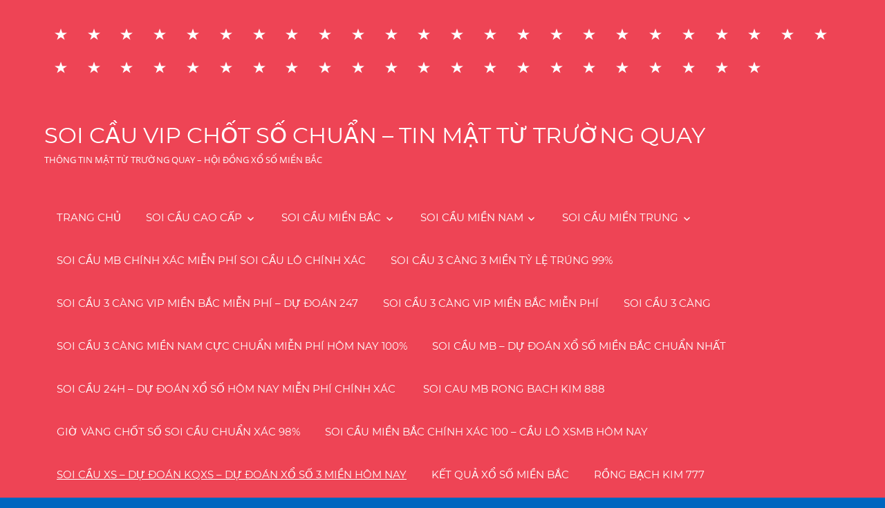

--- FILE ---
content_type: text/html; charset=UTF-8
request_url: http://vuasoicau.info/category/soi-cau-xs-du-doan-kqxs-du-doan-xo-so-3-mien-hom-nay/
body_size: 12570
content:
<!DOCTYPE html>
<html lang="vi">

<head>
<meta charset="UTF-8">
<meta name="viewport" content="width=device-width, initial-scale=1">
<link rel="profile" href="http://gmpg.org/xfn/11">
<link rel="pingback" href="http://vuasoicau.info/xmlrpc.php">

<title>Soi Cầu XS &#8211; Dự Đoán KQXS &#8211; Dự Đoán Xổ Số 3 Miền hôm nay &#8211; SOI CẦU VIP CHỐT SỐ CHUẨN – TIN MẬT TỪ TRƯỜNG QUAY</title>
<link rel='dns-prefetch' href='//s.w.org' />
<link rel="alternate" type="application/rss+xml" title="Dòng thông tin SOI CẦU VIP CHỐT SỐ CHUẨN – TIN MẬT TỪ TRƯỜNG QUAY &raquo;" href="http://vuasoicau.info/feed/" />
<link rel="alternate" type="application/rss+xml" title="Dòng phản hồi SOI CẦU VIP CHỐT SỐ CHUẨN – TIN MẬT TỪ TRƯỜNG QUAY &raquo;" href="http://vuasoicau.info/comments/feed/" />
<link rel="alternate" type="application/rss+xml" title="Dòng thông tin chuyên mục SOI CẦU VIP CHỐT SỐ CHUẨN – TIN MẬT TỪ TRƯỜNG QUAY &raquo; Soi Cầu XS - Dự Đoán KQXS - Dự Đoán Xổ Số 3 Miền hôm nay" href="http://vuasoicau.info/category/soi-cau-xs-du-doan-kqxs-du-doan-xo-so-3-mien-hom-nay/feed/" />
		<script type="text/javascript">
			window._wpemojiSettings = {"baseUrl":"https:\/\/s.w.org\/images\/core\/emoji\/11\/72x72\/","ext":".png","svgUrl":"https:\/\/s.w.org\/images\/core\/emoji\/11\/svg\/","svgExt":".svg","source":{"concatemoji":"http:\/\/vuasoicau.info\/wp-includes\/js\/wp-emoji-release.min.js?ver=4.9.26"}};
			!function(e,a,t){var n,r,o,i=a.createElement("canvas"),p=i.getContext&&i.getContext("2d");function s(e,t){var a=String.fromCharCode;p.clearRect(0,0,i.width,i.height),p.fillText(a.apply(this,e),0,0);e=i.toDataURL();return p.clearRect(0,0,i.width,i.height),p.fillText(a.apply(this,t),0,0),e===i.toDataURL()}function c(e){var t=a.createElement("script");t.src=e,t.defer=t.type="text/javascript",a.getElementsByTagName("head")[0].appendChild(t)}for(o=Array("flag","emoji"),t.supports={everything:!0,everythingExceptFlag:!0},r=0;r<o.length;r++)t.supports[o[r]]=function(e){if(!p||!p.fillText)return!1;switch(p.textBaseline="top",p.font="600 32px Arial",e){case"flag":return s([55356,56826,55356,56819],[55356,56826,8203,55356,56819])?!1:!s([55356,57332,56128,56423,56128,56418,56128,56421,56128,56430,56128,56423,56128,56447],[55356,57332,8203,56128,56423,8203,56128,56418,8203,56128,56421,8203,56128,56430,8203,56128,56423,8203,56128,56447]);case"emoji":return!s([55358,56760,9792,65039],[55358,56760,8203,9792,65039])}return!1}(o[r]),t.supports.everything=t.supports.everything&&t.supports[o[r]],"flag"!==o[r]&&(t.supports.everythingExceptFlag=t.supports.everythingExceptFlag&&t.supports[o[r]]);t.supports.everythingExceptFlag=t.supports.everythingExceptFlag&&!t.supports.flag,t.DOMReady=!1,t.readyCallback=function(){t.DOMReady=!0},t.supports.everything||(n=function(){t.readyCallback()},a.addEventListener?(a.addEventListener("DOMContentLoaded",n,!1),e.addEventListener("load",n,!1)):(e.attachEvent("onload",n),a.attachEvent("onreadystatechange",function(){"complete"===a.readyState&&t.readyCallback()})),(n=t.source||{}).concatemoji?c(n.concatemoji):n.wpemoji&&n.twemoji&&(c(n.twemoji),c(n.wpemoji)))}(window,document,window._wpemojiSettings);
		</script>
		<style type="text/css">
img.wp-smiley,
img.emoji {
	display: inline !important;
	border: none !important;
	box-shadow: none !important;
	height: 1em !important;
	width: 1em !important;
	margin: 0 .07em !important;
	vertical-align: -0.1em !important;
	background: none !important;
	padding: 0 !important;
}
</style>
<link rel='stylesheet' id='napoli-custom-fonts-css'  href='http://vuasoicau.info/wp-content/themes/napoli/assets/css/custom-fonts.css?ver=20180413' type='text/css' media='all' />
<link rel='stylesheet' id='napoli-stylesheet-css'  href='http://vuasoicau.info/wp-content/themes/napoli/style.css?ver=1.5.1' type='text/css' media='all' />
<link rel='stylesheet' id='genericons-css'  href='http://vuasoicau.info/wp-content/themes/napoli/assets/genericons/genericons.css?ver=3.4.1' type='text/css' media='all' />
<!--[if lt IE 9]>
<script type='text/javascript' src='http://vuasoicau.info/wp-content/themes/napoli/assets/js/html5shiv.min.js?ver=3.7.3'></script>
<![endif]-->
<script type='text/javascript' src='http://vuasoicau.info/wp-includes/js/jquery/jquery.js?ver=1.12.4'></script>
<script type='text/javascript' src='http://vuasoicau.info/wp-includes/js/jquery/jquery-migrate.min.js?ver=1.4.1'></script>
<script type='text/javascript' src='http://vuasoicau.info/wp-content/themes/napoli/assets/js/navigation.js?ver=20170105'></script>
<link rel='https://api.w.org/' href='http://vuasoicau.info/wp-json/' />
<link rel="EditURI" type="application/rsd+xml" title="RSD" href="http://vuasoicau.info/xmlrpc.php?rsd" />
<link rel="wlwmanifest" type="application/wlwmanifest+xml" href="http://vuasoicau.info/wp-includes/wlwmanifest.xml" /> 
<meta name="generator" content="WordPress 4.9.26" />
<style>/* CSS added by WP Meta and Date Remover*/.entry-meta {display:none !important;}
	.home .entry-meta { display: none; }
	.entry-footer {display:none !important;}
	.home .entry-footer { display: none; }</style><style type="text/css" id="custom-background-css">
body.custom-background { background-color: #0066bf; }
</style>
</head>

<body class="archive category category-soi-cau-xs-du-doan-kqxs-du-doan-xo-so-3-mien-hom-nay category-507 custom-background post-layout-two-columns post-layout-columns">

	<div id="page" class="hfeed site">

		<a class="skip-link screen-reader-text" href="#content">Skip to content</a>

		<header id="masthead" class="site-header clearfix" role="banner">

			<div class="header-main container clearfix">

				
					<div id="header-social-icons" class="header-social-icons social-icons-navigation clearfix">
						<ul id="menu-trang-chu" class="social-icons-menu"><li id="menu-item-70" class="menu-item menu-item-type-post_type menu-item-object-page menu-item-home menu-item-70"><a href="http://vuasoicau.info/"><span class="screen-reader-text">TRANG CHỦ</span></a></li>
<li id="menu-item-57" class="menu-item menu-item-type-taxonomy menu-item-object-category menu-item-has-children menu-item-57"><a href="http://vuasoicau.info/category/soi-cau-cao-cap/"><span class="screen-reader-text">SOI CẦU CAO CẤP</span></a></li>
<li id="menu-item-56" class="menu-item menu-item-type-taxonomy menu-item-object-category menu-item-has-children menu-item-56"><a href="http://vuasoicau.info/category/soi-cau-mien-bac/"><span class="screen-reader-text">SOI CẦU MIỀN BẮC</span></a></li>
<li id="menu-item-8340" class="menu-item menu-item-type-post_type menu-item-object-page menu-item-home menu-item-has-children menu-item-8340"><a href="http://vuasoicau.info/"><span class="screen-reader-text">SOI CẦU MIỀN NAM</span></a></li>
<li id="menu-item-8353" class="menu-item menu-item-type-post_type menu-item-object-page menu-item-home menu-item-has-children menu-item-8353"><a href="http://vuasoicau.info/"><span class="screen-reader-text">SOI CẦU MIỀN TRUNG</span></a></li>
<li id="menu-item-8454" class="menu-item menu-item-type-taxonomy menu-item-object-category menu-item-8454"><a href="http://vuasoicau.info/category/soi-cau-mb-chinh-xac-mien-phi-soi-cau-lo-chinh-xac/"><span class="screen-reader-text">Soi cầu mb chính xác miễn phí soi cầu lô chính xác</span></a></li>
<li id="menu-item-8455" class="menu-item menu-item-type-taxonomy menu-item-object-category menu-item-8455"><a href="http://vuasoicau.info/category/soi-cau-3-cang-3-mien-ty-le-trung-99/"><span class="screen-reader-text">Soi cầu 3 càng 3 miền tỷ lệ trúng 99%</span></a></li>
<li id="menu-item-8456" class="menu-item menu-item-type-taxonomy menu-item-object-category menu-item-8456"><a href="http://vuasoicau.info/category/soi-cau-3-cang-vip-mien-bac-mien-phi-du-doan-247/"><span class="screen-reader-text">Soi cầu 3 càng VIP miền Bắc miễn phí &#8211; Dự đoán 247</span></a></li>
<li id="menu-item-8457" class="menu-item menu-item-type-taxonomy menu-item-object-category menu-item-8457"><a href="http://vuasoicau.info/category/soi-cau-3-cang-vip-mien-bac-mien-phi/"><span class="screen-reader-text">Soi cầu 3 càng VIP miền Bắc miễn phí</span></a></li>
<li id="menu-item-8464" class="menu-item menu-item-type-taxonomy menu-item-object-category menu-item-8464"><a href="http://vuasoicau.info/category/soi-cau-3-cang/"><span class="screen-reader-text">SOI CẦU 3 CÀNG</span></a></li>
<li id="menu-item-8472" class="menu-item menu-item-type-taxonomy menu-item-object-category menu-item-8472"><a href="http://vuasoicau.info/category/soi-cau-3-cang-mien-nam-cuc-chuan-mien-phi-hom-nay-100/"><span class="screen-reader-text">Soi cầu 3 càng miền nam cực chuẩn miễn phí hôm nay 100%</span></a></li>
<li id="menu-item-8475" class="menu-item menu-item-type-taxonomy menu-item-object-category menu-item-8475"><a href="http://vuasoicau.info/category/soi-cau-mb-du-doan-xo-so-mien-bac-chuan-nhat/"><span class="screen-reader-text">Soi Cầu MB &#8211; Dự đoán Xổ Số Miền Bắc chuẩn nhất </span></a></li>
<li id="menu-item-8478" class="menu-item menu-item-type-taxonomy menu-item-object-category menu-item-8478"><a href="http://vuasoicau.info/category/soi-cau-24h-du-doan-xo-so-hom-nay-mien-phi-chinh-xac/"><span class="screen-reader-text">Soi Cầu 24H &#8211; Dự Đoán Xổ Số Hôm Nay Miễn Phí Chính Xác </span></a></li>
<li id="menu-item-8482" class="menu-item menu-item-type-taxonomy menu-item-object-category menu-item-8482"><a href="http://vuasoicau.info/category/soi-cau-mb-rong-bach-kim-888/"><span class="screen-reader-text">soi cau mb rong bach kim 888</span></a></li>
<li id="menu-item-8486" class="menu-item menu-item-type-taxonomy menu-item-object-category menu-item-8486"><a href="http://vuasoicau.info/category/gio-vang-chot-so-soi-cau-chuan-xac-98/"><span class="screen-reader-text">Giờ Vàng Chốt Số Soi Cầu Chuẩn Xác 98%</span></a></li>
<li id="menu-item-8490" class="menu-item menu-item-type-taxonomy menu-item-object-category menu-item-8490"><a href="http://vuasoicau.info/category/soi-cau-mien-bac-chinh-xac-100-cau-lo-xsmb-hom-nay/"><span class="screen-reader-text">Soi cầu miền Bắc chính xác 100 &#8211; Cầu lô XSMB hôm nay</span></a></li>
<li id="menu-item-8494" class="menu-item menu-item-type-taxonomy menu-item-object-category current-menu-item menu-item-8494"><a href="http://vuasoicau.info/category/soi-cau-xs-du-doan-kqxs-du-doan-xo-so-3-mien-hom-nay/"><span class="screen-reader-text">Soi Cầu XS &#8211; Dự Đoán KQXS &#8211; Dự Đoán Xổ Số 3 Miền hôm nay</span></a></li>
<li id="menu-item-8498" class="menu-item menu-item-type-taxonomy menu-item-object-category menu-item-8498"><a href="http://vuasoicau.info/category/ket-qua-xo-so-mien-bac/"><span class="screen-reader-text">Kết quả xổ số miền bắc</span></a></li>
<li id="menu-item-8501" class="menu-item menu-item-type-taxonomy menu-item-object-category menu-item-8501"><a href="http://vuasoicau.info/category/rong-bach-kim-777/"><span class="screen-reader-text">Rồng bạch kim 777</span></a></li>
<li id="menu-item-8504" class="menu-item menu-item-type-taxonomy menu-item-object-category menu-item-8504"><a href="http://vuasoicau.info/category/soi-cau-3-cang-rong-bach-kim-chot-3-cang-mien-phi-hom-nay/"><span class="screen-reader-text">Soi cầu 3 càng &#8211; Rồng bạch kim chốt 3 càng miễn phí hôm nay</span></a></li>
<li id="menu-item-8514" class="menu-item menu-item-type-taxonomy menu-item-object-category menu-item-8514"><a href="http://vuasoicau.info/category/du-doan-xsmb-minh-ngoc/"><span class="screen-reader-text">Dự đoán XSMB Minh Ngọc</span></a></li>
<li id="menu-item-8517" class="menu-item menu-item-type-taxonomy menu-item-object-category menu-item-8517"><a href="http://vuasoicau.info/category/soi-cau-247-rong-bach-kim/"><span class="screen-reader-text">Soi cầu 247 rồng bạch kim</span></a></li>
<li id="menu-item-8520" class="menu-item menu-item-type-taxonomy menu-item-object-category menu-item-8520"><a href="http://vuasoicau.info/category/soi-cau-3-cang-247/"><span class="screen-reader-text">Soi cầu 3 càng 247</span></a></li>
<li id="menu-item-8524" class="menu-item menu-item-type-taxonomy menu-item-object-category menu-item-8524"><a href="http://vuasoicau.info/category/soi-cau-88-rong-bach-kim-nuoi-lo-khung-mien-bac/"><span class="screen-reader-text">Soi Cầu 88 &#8211; Rồng Bạch Kim &#8211; Nuôi Lô Khung Miền Bắc</span></a></li>
<li id="menu-item-8535" class="menu-item menu-item-type-taxonomy menu-item-object-category menu-item-8535"><a href="http://vuasoicau.info/category/soi-cau-3-cang-mien-bac-chuan-xac/"><span class="screen-reader-text">Soi cầu 3 càng miền bắc chuẩn xác</span></a></li>
<li id="menu-item-8539" class="menu-item menu-item-type-taxonomy menu-item-object-category menu-item-8539"><a href="http://vuasoicau.info/category/soi-cau-xsmb-hom-nay-soi-cau-3-mien-bac-trung-nam/"><span class="screen-reader-text">Soi cầu XSMB hôm nay &#8211; Soi cầu 3 miền Bắc Trung Nam</span></a></li>
<li id="menu-item-8543" class="menu-item menu-item-type-taxonomy menu-item-object-category menu-item-8543"><a href="http://vuasoicau.info/category/cach-soi-cau-3-cang-vip-hom-nay-sieu-chuan/"><span class="screen-reader-text">Cách soi cầu 3 càng VIP hôm nay siêu chuẩn</span></a></li>
<li id="menu-item-8549" class="menu-item menu-item-type-taxonomy menu-item-object-category menu-item-8549"><a href="http://vuasoicau.info/category/soi-cau-3-cang-de-chuan-soi-cau-mien-bac-soi-cau-247/"><span class="screen-reader-text">Soi Cầu 3 Càng Đề Chuẩn &#8211; Soi Cầu Miền Bắc &#8211; soi cau 247</span></a></li>
<li id="menu-item-8552" class="menu-item menu-item-type-taxonomy menu-item-object-category menu-item-8552"><a href="http://vuasoicau.info/category/soi-cau-3-cang-bac-trung-nam-chuan-xac-nhat/"><span class="screen-reader-text">Soi cầu 3 càng Bắc Trung Nam chuẩn xác nhất</span></a></li>
<li id="menu-item-8561" class="menu-item menu-item-type-taxonomy menu-item-object-category menu-item-8561"><a href="http://vuasoicau.info/category/soi-cau-3-cang-hom-nay-soi-cau-3-cang-xsmb/"><span class="screen-reader-text">SOI CAU 3 CANG HOM NAY – SOI CAU 3 CANG XSMB</span></a></li>
<li id="menu-item-8564" class="menu-item menu-item-type-taxonomy menu-item-object-category menu-item-8564"><a href="http://vuasoicau.info/category/soi-cau-3-cang-doc-thu-de-3-cang-vip-hom-nay-sieu-chuan/"><span class="screen-reader-text">Soi cầu 3 càng &#8211; Độc thủ de 3 càng vip hôm nay siêu chuẩn</span></a></li>
<li id="menu-item-8568" class="menu-item menu-item-type-taxonomy menu-item-object-category menu-item-8568"><a href="http://vuasoicau.info/category/soi-cau-3-cang-sieu-vip-soi-cau-xsmb/"><span class="screen-reader-text">SOI CẦU 3 CÀNG SIÊU VIP &#8211; SOI CẦU XSMB</span></a></li>
<li id="menu-item-8571" class="menu-item menu-item-type-taxonomy menu-item-object-category menu-item-8571"><a href="http://vuasoicau.info/category/soi-cau-3-cang-sieu-chuan-soi-cau-xsmb/"><span class="screen-reader-text">soi cầu 3 càng siêu chuẩn – soi cầu xsmb</span></a></li>
<li id="menu-item-8575" class="menu-item menu-item-type-taxonomy menu-item-object-category menu-item-8575"><a href="http://vuasoicau.info/category/phuong-phap-soi-cau-3-cang-vip-mien-bac-ngay-hom-nay/"><span class="screen-reader-text">Phương pháp soi cầu 3 càng vip miền Bắc ngày hôm nay</span></a></li>
<li id="menu-item-8633" class="menu-item menu-item-type-taxonomy menu-item-object-category menu-item-8633"><a href="http://vuasoicau.info/category/du-doan-3-cang-hom-nay/"><span class="screen-reader-text">Dự đoán 3 càng hôm nay</span></a></li>
<li id="menu-item-8637" class="menu-item menu-item-type-taxonomy menu-item-object-category menu-item-8637"><a href="http://vuasoicau.info/category/soi-cau-3-cang-mien-bac-chot-so-3-cang-vip-hom-nay/"><span class="screen-reader-text">Soi cầu 3 càng miền Bắc &#8211; Chốt số 3 càng VIP hôm nay</span></a></li>
<li id="menu-item-8641" class="menu-item menu-item-type-taxonomy menu-item-object-category menu-item-8641"><a href="http://vuasoicau.info/category/soi-cau-lo-de-soi-de-3-mien-chot-so-3-cang-an-chac-99/"><span class="screen-reader-text">Soi Cầu Lô Đề &#8211; Soi Đề 3 miền &#8211; Chốt Số 3 Càng &#8211; ăn chắc 99%</span></a></li>
<li id="menu-item-8644" class="menu-item menu-item-type-taxonomy menu-item-object-category menu-item-8644"><a href="http://vuasoicau.info/category/soi-cau-bach-thu-3-cang-mien-bac-sieu-vip-soi-cau-bach-thu-de/"><span class="screen-reader-text">soi cầu bạch thủ 3 càng miền bắc siêu vip – SOI CẦU BẠCH THỦ ĐỀ</span></a></li>
<li id="menu-item-8647" class="menu-item menu-item-type-taxonomy menu-item-object-category menu-item-8647"><a href="http://vuasoicau.info/category/soi-cau-3-cang-lo-mien-bac-bat-bai/"><span class="screen-reader-text">Soi cầu 3 càng lô miền bắc bất bại</span></a></li>
<li id="menu-item-8650" class="menu-item menu-item-type-taxonomy menu-item-object-category menu-item-8650"><a href="http://vuasoicau.info/category/soi-cau-3-cang-mien-bac-rong-bach-kim-chot-3-cang-vip-hom-nay/"><span class="screen-reader-text">Soi cầu 3 càng miền Bắc – Rồng bạch kim chốt 3 càng VIP hôm nay</span></a></li>
<li id="menu-item-8709" class="menu-item menu-item-type-taxonomy menu-item-object-category menu-item-8709"><a href="http://vuasoicau.info/category/soi-cau-3-cang-xsmb-soi-cau-de-ba-cang-chuan/"><span class="screen-reader-text">SOI CẦU 3 CÀNG XSMB – SOI CẦU ĐỀ BA CÀNG CHUẨN</span></a></li>
<li id="menu-item-8710" class="menu-item menu-item-type-taxonomy menu-item-object-category menu-item-8710"><a href="http://vuasoicau.info/category/du-doan-mb-soi-cau-mien-bac-minh-ngoc-hom-nay/"><span class="screen-reader-text">Dự đoán MB &#8211; Soi cầu miền Bắc Minh Ngọc hôm nay</span></a></li>
<li id="menu-item-8716" class="menu-item menu-item-type-taxonomy menu-item-object-category menu-item-8716"><a href="http://vuasoicau.info/category/soi-cau-3-mien-bac-trung-nam-sieu-chuan/"><span class="screen-reader-text">SOI CẦU 3 MIỀN BẮC-TRUNG-NAM SIÊU CHUẨN</span></a></li>
<li id="menu-item-8717" class="menu-item menu-item-type-taxonomy menu-item-object-category menu-item-8717"><a href="http://vuasoicau.info/category/soi-cau-mien-bac-sieu-chuan-hien-nay/"><span class="screen-reader-text">SOI CẦU MIỀN BẮC SIÊU CHUẨN HIỆN NAY</span></a></li>
<li id="menu-item-8723" class="menu-item menu-item-type-taxonomy menu-item-object-category menu-item-8723"><a href="http://vuasoicau.info/category/soi-cau-3-cang-bach-thu-lo-vip/"><span class="screen-reader-text">SOI CẦU 3 CÀNG &#8211; BẠCH THỦ LÔ VIP</span></a></li>
<li id="menu-item-8724" class="menu-item menu-item-type-taxonomy menu-item-object-category menu-item-8724"><a href="http://vuasoicau.info/category/ba-cang-mien-bac-hom-nay-3-cang-de-soi-cau-3-cang-mb/"><span class="screen-reader-text">ba càng miền bắc hôm nay – 3 cang de – soi cau 3 cang mb</span></a></li>
</ul>					</div>

				
				<div id="logo" class="site-branding clearfix">

										
			<p class="site-title"><a href="http://vuasoicau.info/" rel="home">SOI CẦU VIP CHỐT SỐ CHUẨN – TIN MẬT TỪ TRƯỜNG QUAY</a></p>

							
			<p class="site-description">THÔNG TIN MẬT TỪ TRƯỜNG QUAY – HỘI ĐỒNG XỔ SỐ MIỀN BẮC</p>

		
				</div><!-- .site-branding -->

				<nav id="main-navigation" class="primary-navigation navigation clearfix" role="navigation">

					<div class="main-navigation-menu-wrap">
					<ul id="menu-trang-chu-1" class="main-navigation-menu"><li class="menu-item menu-item-type-post_type menu-item-object-page menu-item-home menu-item-70"><a href="http://vuasoicau.info/">TRANG CHỦ</a></li>
<li class="menu-item menu-item-type-taxonomy menu-item-object-category menu-item-has-children menu-item-57"><a href="http://vuasoicau.info/category/soi-cau-cao-cap/">SOI CẦU CAO CẤP</a>
<ul class="sub-menu">
	<li id="menu-item-58" class="menu-item menu-item-type-post_type menu-item-object-post menu-item-58"><a href="http://vuasoicau.info/3-cang-mien-bac/">3 CÀNG MIỀN BẮC</a></li>
	<li id="menu-item-59" class="menu-item menu-item-type-post_type menu-item-object-post menu-item-59"><a href="http://vuasoicau.info/bach-thu-de-mien-bac/">BẠCH THỦ ĐỀ MIỀN BẮC</a></li>
	<li id="menu-item-64" class="menu-item menu-item-type-post_type menu-item-object-post menu-item-64"><a href="http://vuasoicau.info/dan-lo-2-nhay-mien-bac/">DÀN LÔ 2 NHÁY MIỀN BẮC</a></li>
</ul>
</li>
<li class="menu-item menu-item-type-taxonomy menu-item-object-category menu-item-has-children menu-item-56"><a href="http://vuasoicau.info/category/soi-cau-mien-bac/">SOI CẦU MIỀN BẮC</a>
<ul class="sub-menu">
	<li id="menu-item-60" class="menu-item menu-item-type-post_type menu-item-object-post menu-item-60"><a href="http://vuasoicau.info/bach-thu-lo/">BẠCH THỦ LÔ</a></li>
	<li id="menu-item-61" class="menu-item menu-item-type-post_type menu-item-object-post menu-item-61"><a href="http://vuasoicau.info/dan-de-12-so/">DÀN ĐỀ 12 SỐ</a></li>
	<li id="menu-item-62" class="menu-item menu-item-type-post_type menu-item-object-post menu-item-62"><a href="http://vuasoicau.info/dan-de-4-so/">DÀN ĐỀ 4 SỐ</a></li>
	<li id="menu-item-63" class="menu-item menu-item-type-post_type menu-item-object-post menu-item-63"><a href="http://vuasoicau.info/dan-de-8-so/">DÀN ĐỀ 8 SỐ</a></li>
	<li id="menu-item-65" class="menu-item menu-item-type-post_type menu-item-object-post menu-item-65"><a href="http://vuasoicau.info/dan-lo-6-so/">DÀN LÔ 6 SỐ</a></li>
	<li id="menu-item-66" class="menu-item menu-item-type-post_type menu-item-object-post menu-item-66"><a href="http://vuasoicau.info/de-dau-duoi/">ĐỀ ĐẦU ĐUÔI</a></li>
	<li id="menu-item-67" class="menu-item menu-item-type-post_type menu-item-object-post menu-item-67"><a href="http://vuasoicau.info/lo-kep-mien-bac/">LÔ KÉP MIỀN BẮC</a></li>
	<li id="menu-item-68" class="menu-item menu-item-type-post_type menu-item-object-post menu-item-68"><a href="http://vuasoicau.info/lo-xien-3-mien-bac/">LÔ XIÊN 3 MIỀN BẮC</a></li>
	<li id="menu-item-69" class="menu-item menu-item-type-post_type menu-item-object-post menu-item-69"><a href="http://vuasoicau.info/song-thu-lo/">SONG THỦ LÔ</a></li>
	<li id="menu-item-8329" class="menu-item menu-item-type-post_type menu-item-object-post menu-item-8329"><a href="http://vuasoicau.info/dan-lo-5-so-mb/">DÀN LÔ 5 SỐ  MB</a></li>
	<li id="menu-item-8330" class="menu-item menu-item-type-post_type menu-item-object-post menu-item-8330"><a href="http://vuasoicau.info/dan-lo-4-so-mb/">DÀN LÔ 4 SỐ  MB</a></li>
	<li id="menu-item-8331" class="menu-item menu-item-type-post_type menu-item-object-post menu-item-8331"><a href="http://vuasoicau.info/dan-de-2-so-mb/">DÀN ĐỀ 2 SỐ  MB</a></li>
	<li id="menu-item-8332" class="menu-item menu-item-type-post_type menu-item-object-post menu-item-8332"><a href="http://vuasoicau.info/dan-de-6-mb/">DÀN ĐỀ 6   MB</a></li>
	<li id="menu-item-8334" class="menu-item menu-item-type-post_type menu-item-object-post menu-item-8334"><a href="http://vuasoicau.info/dan-lo-xien-2-mien-bac/">DÀN LÔ XIÊN 2 MIỀN BẮC</a></li>
	<li id="menu-item-8333" class="menu-item menu-item-type-post_type menu-item-object-post menu-item-8333"><a href="http://vuasoicau.info/dan-de-10-mb/">DÀN ĐỀ 10 MB</a></li>
	<li id="menu-item-8335" class="menu-item menu-item-type-post_type menu-item-object-post menu-item-8335"><a href="http://vuasoicau.info/dan-de-30-so-mien-bac/">DÀN ĐỀ 30 SỐ MIỀN BẮC</a></li>
	<li id="menu-item-8558" class="menu-item menu-item-type-post_type menu-item-object-post menu-item-8558"><a href="http://vuasoicau.info/lo-xien-5-mien-bac/">LÔ XIÊN 5 MIỀN BẮC</a></li>
</ul>
</li>
<li class="menu-item menu-item-type-post_type menu-item-object-page menu-item-home menu-item-has-children menu-item-8340"><a href="http://vuasoicau.info/">SOI CẦU MIỀN NAM</a>
<ul class="sub-menu">
	<li id="menu-item-8341" class="menu-item menu-item-type-post_type menu-item-object-post menu-item-8341"><a href="http://vuasoicau.info/3cang-dau-duoigiai-7-mien-nam/">3CÀNG ĐÂU ĐUÔI(GIẢI 7) MIỀN NAM</a></li>
	<li id="menu-item-8342" class="menu-item menu-item-type-post_type menu-item-object-post menu-item-8342"><a href="http://vuasoicau.info/4-cang-mien-nam/">4 CÀNG MIỀN NAM</a></li>
	<li id="menu-item-8343" class="menu-item menu-item-type-post_type menu-item-object-post menu-item-8343"><a href="http://vuasoicau.info/bach-thu-lo-mien-nam/">BẠCH THỦ LÔ MIỀN NAM</a></li>
	<li id="menu-item-8344" class="menu-item menu-item-type-post_type menu-item-object-post menu-item-8344"><a href="http://vuasoicau.info/bao-lo-3-so-mien-nam/">BAO LÔ 3 SỐ MIỀN NAM</a></li>
	<li id="menu-item-8345" class="menu-item menu-item-type-post_type menu-item-object-post menu-item-8345"><a href="http://vuasoicau.info/bao-lo-4-so-mien-nam/">BAO LÔ 4 SỐ MIỀN NAM</a></li>
	<li id="menu-item-8346" class="menu-item menu-item-type-post_type menu-item-object-post menu-item-8346"><a href="http://vuasoicau.info/dau-duoi-mien-nam/">ĐẦU ĐUÔI MIỀN NAM</a></li>
	<li id="menu-item-8347" class="menu-item menu-item-type-post_type menu-item-object-post menu-item-8347"><a href="http://vuasoicau.info/giai-8-mien-nam/">GIẢI 8 MIỀN NAM</a></li>
	<li id="menu-item-8348" class="menu-item menu-item-type-post_type menu-item-object-post menu-item-8348"><a href="http://vuasoicau.info/lo-xien-2-mien-nam/">LÔ XIÊN 2 MIỀN NAM</a></li>
	<li id="menu-item-8349" class="menu-item menu-item-type-post_type menu-item-object-post menu-item-8349"><a href="http://vuasoicau.info/lo-xien-3-mien-nam/">LÔ XIÊN 3 MIỀN NAM</a></li>
	<li id="menu-item-8350" class="menu-item menu-item-type-post_type menu-item-object-post menu-item-8350"><a href="http://vuasoicau.info/lo-xien-4-mien-nam/">LÔ XIÊN 4 MIỀN NAM</a></li>
	<li id="menu-item-8351" class="menu-item menu-item-type-post_type menu-item-object-post menu-item-8351"><a href="http://vuasoicau.info/song-thu-lo-mien-nam/">SONG THỦ LÔ MIỀN NAM</a></li>
	<li id="menu-item-8352" class="menu-item menu-item-type-post_type menu-item-object-post menu-item-8352"><a href="http://vuasoicau.info/xiu-chu-mien-nam/">XỈU CHỦ MIỀN NAM</a></li>
</ul>
</li>
<li class="menu-item menu-item-type-post_type menu-item-object-page menu-item-home menu-item-has-children menu-item-8353"><a href="http://vuasoicau.info/">SOI CẦU MIỀN TRUNG</a>
<ul class="sub-menu">
	<li id="menu-item-8354" class="menu-item menu-item-type-post_type menu-item-object-post menu-item-8354"><a href="http://vuasoicau.info/3cang-dau-duoigiai-7-mien-trung/">3CÀNG ĐÂU ĐUÔI(GIẢI 7) MIỀN TRUNG</a></li>
	<li id="menu-item-8355" class="menu-item menu-item-type-post_type menu-item-object-post menu-item-8355"><a href="http://vuasoicau.info/4-cang-mien-trung/">4 CÀNG MIỀN TRUNG</a></li>
	<li id="menu-item-8356" class="menu-item menu-item-type-post_type menu-item-object-post menu-item-8356"><a href="http://vuasoicau.info/bach-thu-lo-mien-trung/">BẠCH THỦ LÔ MIỀN TRUNG</a></li>
	<li id="menu-item-8357" class="menu-item menu-item-type-post_type menu-item-object-post menu-item-8357"><a href="http://vuasoicau.info/bao-lo-3-so-mien-trung/">BAO LÔ 3 SỐ MIỀN TRUNG</a></li>
	<li id="menu-item-8358" class="menu-item menu-item-type-post_type menu-item-object-post menu-item-8358"><a href="http://vuasoicau.info/bao-lo-4-so-mien-trung/">BAO LÔ 4 SỐ MIỀN TRUNG</a></li>
	<li id="menu-item-8359" class="menu-item menu-item-type-post_type menu-item-object-post menu-item-8359"><a href="http://vuasoicau.info/dau-duoi-mien-trung/">ĐẦU ĐUÔI MIỀN TRUNG</a></li>
	<li id="menu-item-8360" class="menu-item menu-item-type-post_type menu-item-object-post menu-item-8360"><a href="http://vuasoicau.info/giai-8-mien-trung/">GIẢI 8 MIỀN TRUNG</a></li>
	<li id="menu-item-8361" class="menu-item menu-item-type-post_type menu-item-object-post menu-item-8361"><a href="http://vuasoicau.info/lo-xien-2-mien-trung/">LÔ XIÊN 2 MIỀN TRUNG</a></li>
	<li id="menu-item-8362" class="menu-item menu-item-type-post_type menu-item-object-post menu-item-8362"><a href="http://vuasoicau.info/lo-xien-3-mien-trung/">LÔ XIÊN 3 MIỀN TRUNG</a></li>
	<li id="menu-item-8363" class="menu-item menu-item-type-post_type menu-item-object-post menu-item-8363"><a href="http://vuasoicau.info/lo-xien-4-mien-trung/">LÔ XIÊN 4 MIỀN TRUNG</a></li>
	<li id="menu-item-8364" class="menu-item menu-item-type-post_type menu-item-object-post menu-item-8364"><a href="http://vuasoicau.info/song-thu-lo-mien-trung/">SONG THỦ LÔ MIỀN TRUNG</a></li>
	<li id="menu-item-8365" class="menu-item menu-item-type-post_type menu-item-object-post menu-item-8365"><a href="http://vuasoicau.info/xiu-chu-mien-trung/">XỈU CHỦ MIỀN TRUNG</a></li>
</ul>
</li>
<li class="menu-item menu-item-type-taxonomy menu-item-object-category menu-item-8454"><a href="http://vuasoicau.info/category/soi-cau-mb-chinh-xac-mien-phi-soi-cau-lo-chinh-xac/">Soi cầu mb chính xác miễn phí soi cầu lô chính xác</a></li>
<li class="menu-item menu-item-type-taxonomy menu-item-object-category menu-item-8455"><a href="http://vuasoicau.info/category/soi-cau-3-cang-3-mien-ty-le-trung-99/">Soi cầu 3 càng 3 miền tỷ lệ trúng 99%</a></li>
<li class="menu-item menu-item-type-taxonomy menu-item-object-category menu-item-8456"><a href="http://vuasoicau.info/category/soi-cau-3-cang-vip-mien-bac-mien-phi-du-doan-247/">Soi cầu 3 càng VIP miền Bắc miễn phí &#8211; Dự đoán 247</a></li>
<li class="menu-item menu-item-type-taxonomy menu-item-object-category menu-item-8457"><a href="http://vuasoicau.info/category/soi-cau-3-cang-vip-mien-bac-mien-phi/">Soi cầu 3 càng VIP miền Bắc miễn phí</a></li>
<li class="menu-item menu-item-type-taxonomy menu-item-object-category menu-item-8464"><a href="http://vuasoicau.info/category/soi-cau-3-cang/">SOI CẦU 3 CÀNG</a></li>
<li class="menu-item menu-item-type-taxonomy menu-item-object-category menu-item-8472"><a href="http://vuasoicau.info/category/soi-cau-3-cang-mien-nam-cuc-chuan-mien-phi-hom-nay-100/">Soi cầu 3 càng miền nam cực chuẩn miễn phí hôm nay 100%</a></li>
<li class="menu-item menu-item-type-taxonomy menu-item-object-category menu-item-8475"><a href="http://vuasoicau.info/category/soi-cau-mb-du-doan-xo-so-mien-bac-chuan-nhat/">Soi Cầu MB &#8211; Dự đoán Xổ Số Miền Bắc chuẩn nhất </a></li>
<li class="menu-item menu-item-type-taxonomy menu-item-object-category menu-item-8478"><a href="http://vuasoicau.info/category/soi-cau-24h-du-doan-xo-so-hom-nay-mien-phi-chinh-xac/">Soi Cầu 24H &#8211; Dự Đoán Xổ Số Hôm Nay Miễn Phí Chính Xác </a></li>
<li class="menu-item menu-item-type-taxonomy menu-item-object-category menu-item-8482"><a href="http://vuasoicau.info/category/soi-cau-mb-rong-bach-kim-888/">soi cau mb rong bach kim 888</a></li>
<li class="menu-item menu-item-type-taxonomy menu-item-object-category menu-item-8486"><a href="http://vuasoicau.info/category/gio-vang-chot-so-soi-cau-chuan-xac-98/">Giờ Vàng Chốt Số Soi Cầu Chuẩn Xác 98%</a></li>
<li class="menu-item menu-item-type-taxonomy menu-item-object-category menu-item-8490"><a href="http://vuasoicau.info/category/soi-cau-mien-bac-chinh-xac-100-cau-lo-xsmb-hom-nay/">Soi cầu miền Bắc chính xác 100 &#8211; Cầu lô XSMB hôm nay</a></li>
<li class="menu-item menu-item-type-taxonomy menu-item-object-category current-menu-item menu-item-8494"><a href="http://vuasoicau.info/category/soi-cau-xs-du-doan-kqxs-du-doan-xo-so-3-mien-hom-nay/">Soi Cầu XS &#8211; Dự Đoán KQXS &#8211; Dự Đoán Xổ Số 3 Miền hôm nay</a></li>
<li class="menu-item menu-item-type-taxonomy menu-item-object-category menu-item-8498"><a href="http://vuasoicau.info/category/ket-qua-xo-so-mien-bac/">Kết quả xổ số miền bắc</a></li>
<li class="menu-item menu-item-type-taxonomy menu-item-object-category menu-item-8501"><a href="http://vuasoicau.info/category/rong-bach-kim-777/">Rồng bạch kim 777</a></li>
<li class="menu-item menu-item-type-taxonomy menu-item-object-category menu-item-8504"><a href="http://vuasoicau.info/category/soi-cau-3-cang-rong-bach-kim-chot-3-cang-mien-phi-hom-nay/">Soi cầu 3 càng &#8211; Rồng bạch kim chốt 3 càng miễn phí hôm nay</a></li>
<li class="menu-item menu-item-type-taxonomy menu-item-object-category menu-item-8514"><a href="http://vuasoicau.info/category/du-doan-xsmb-minh-ngoc/">Dự đoán XSMB Minh Ngọc</a></li>
<li class="menu-item menu-item-type-taxonomy menu-item-object-category menu-item-8517"><a href="http://vuasoicau.info/category/soi-cau-247-rong-bach-kim/">Soi cầu 247 rồng bạch kim</a></li>
<li class="menu-item menu-item-type-taxonomy menu-item-object-category menu-item-8520"><a href="http://vuasoicau.info/category/soi-cau-3-cang-247/">Soi cầu 3 càng 247</a></li>
<li class="menu-item menu-item-type-taxonomy menu-item-object-category menu-item-8524"><a href="http://vuasoicau.info/category/soi-cau-88-rong-bach-kim-nuoi-lo-khung-mien-bac/">Soi Cầu 88 &#8211; Rồng Bạch Kim &#8211; Nuôi Lô Khung Miền Bắc</a></li>
<li class="menu-item menu-item-type-taxonomy menu-item-object-category menu-item-8535"><a href="http://vuasoicau.info/category/soi-cau-3-cang-mien-bac-chuan-xac/">Soi cầu 3 càng miền bắc chuẩn xác</a></li>
<li class="menu-item menu-item-type-taxonomy menu-item-object-category menu-item-8539"><a href="http://vuasoicau.info/category/soi-cau-xsmb-hom-nay-soi-cau-3-mien-bac-trung-nam/">Soi cầu XSMB hôm nay &#8211; Soi cầu 3 miền Bắc Trung Nam</a></li>
<li class="menu-item menu-item-type-taxonomy menu-item-object-category menu-item-8543"><a href="http://vuasoicau.info/category/cach-soi-cau-3-cang-vip-hom-nay-sieu-chuan/">Cách soi cầu 3 càng VIP hôm nay siêu chuẩn</a></li>
<li class="menu-item menu-item-type-taxonomy menu-item-object-category menu-item-8549"><a href="http://vuasoicau.info/category/soi-cau-3-cang-de-chuan-soi-cau-mien-bac-soi-cau-247/">Soi Cầu 3 Càng Đề Chuẩn &#8211; Soi Cầu Miền Bắc &#8211; soi cau 247</a></li>
<li class="menu-item menu-item-type-taxonomy menu-item-object-category menu-item-8552"><a href="http://vuasoicau.info/category/soi-cau-3-cang-bac-trung-nam-chuan-xac-nhat/">Soi cầu 3 càng Bắc Trung Nam chuẩn xác nhất</a></li>
<li class="menu-item menu-item-type-taxonomy menu-item-object-category menu-item-8561"><a href="http://vuasoicau.info/category/soi-cau-3-cang-hom-nay-soi-cau-3-cang-xsmb/">SOI CAU 3 CANG HOM NAY – SOI CAU 3 CANG XSMB</a></li>
<li class="menu-item menu-item-type-taxonomy menu-item-object-category menu-item-8564"><a href="http://vuasoicau.info/category/soi-cau-3-cang-doc-thu-de-3-cang-vip-hom-nay-sieu-chuan/">Soi cầu 3 càng &#8211; Độc thủ de 3 càng vip hôm nay siêu chuẩn</a></li>
<li class="menu-item menu-item-type-taxonomy menu-item-object-category menu-item-8568"><a href="http://vuasoicau.info/category/soi-cau-3-cang-sieu-vip-soi-cau-xsmb/">SOI CẦU 3 CÀNG SIÊU VIP &#8211; SOI CẦU XSMB</a></li>
<li class="menu-item menu-item-type-taxonomy menu-item-object-category menu-item-8571"><a href="http://vuasoicau.info/category/soi-cau-3-cang-sieu-chuan-soi-cau-xsmb/">soi cầu 3 càng siêu chuẩn – soi cầu xsmb</a></li>
<li class="menu-item menu-item-type-taxonomy menu-item-object-category menu-item-8575"><a href="http://vuasoicau.info/category/phuong-phap-soi-cau-3-cang-vip-mien-bac-ngay-hom-nay/">Phương pháp soi cầu 3 càng vip miền Bắc ngày hôm nay</a></li>
<li class="menu-item menu-item-type-taxonomy menu-item-object-category menu-item-8633"><a href="http://vuasoicau.info/category/du-doan-3-cang-hom-nay/">Dự đoán 3 càng hôm nay</a></li>
<li class="menu-item menu-item-type-taxonomy menu-item-object-category menu-item-8637"><a href="http://vuasoicau.info/category/soi-cau-3-cang-mien-bac-chot-so-3-cang-vip-hom-nay/">Soi cầu 3 càng miền Bắc &#8211; Chốt số 3 càng VIP hôm nay</a></li>
<li class="menu-item menu-item-type-taxonomy menu-item-object-category menu-item-8641"><a href="http://vuasoicau.info/category/soi-cau-lo-de-soi-de-3-mien-chot-so-3-cang-an-chac-99/">Soi Cầu Lô Đề &#8211; Soi Đề 3 miền &#8211; Chốt Số 3 Càng &#8211; ăn chắc 99%</a></li>
<li class="menu-item menu-item-type-taxonomy menu-item-object-category menu-item-8644"><a href="http://vuasoicau.info/category/soi-cau-bach-thu-3-cang-mien-bac-sieu-vip-soi-cau-bach-thu-de/">soi cầu bạch thủ 3 càng miền bắc siêu vip – SOI CẦU BẠCH THỦ ĐỀ</a></li>
<li class="menu-item menu-item-type-taxonomy menu-item-object-category menu-item-8647"><a href="http://vuasoicau.info/category/soi-cau-3-cang-lo-mien-bac-bat-bai/">Soi cầu 3 càng lô miền bắc bất bại</a></li>
<li class="menu-item menu-item-type-taxonomy menu-item-object-category menu-item-8650"><a href="http://vuasoicau.info/category/soi-cau-3-cang-mien-bac-rong-bach-kim-chot-3-cang-vip-hom-nay/">Soi cầu 3 càng miền Bắc – Rồng bạch kim chốt 3 càng VIP hôm nay</a></li>
<li class="menu-item menu-item-type-taxonomy menu-item-object-category menu-item-8709"><a href="http://vuasoicau.info/category/soi-cau-3-cang-xsmb-soi-cau-de-ba-cang-chuan/">SOI CẦU 3 CÀNG XSMB – SOI CẦU ĐỀ BA CÀNG CHUẨN</a></li>
<li class="menu-item menu-item-type-taxonomy menu-item-object-category menu-item-8710"><a href="http://vuasoicau.info/category/du-doan-mb-soi-cau-mien-bac-minh-ngoc-hom-nay/">Dự đoán MB &#8211; Soi cầu miền Bắc Minh Ngọc hôm nay</a></li>
<li class="menu-item menu-item-type-taxonomy menu-item-object-category menu-item-8716"><a href="http://vuasoicau.info/category/soi-cau-3-mien-bac-trung-nam-sieu-chuan/">SOI CẦU 3 MIỀN BẮC-TRUNG-NAM SIÊU CHUẨN</a></li>
<li class="menu-item menu-item-type-taxonomy menu-item-object-category menu-item-8717"><a href="http://vuasoicau.info/category/soi-cau-mien-bac-sieu-chuan-hien-nay/">SOI CẦU MIỀN BẮC SIÊU CHUẨN HIỆN NAY</a></li>
<li class="menu-item menu-item-type-taxonomy menu-item-object-category menu-item-8723"><a href="http://vuasoicau.info/category/soi-cau-3-cang-bach-thu-lo-vip/">SOI CẦU 3 CÀNG &#8211; BẠCH THỦ LÔ VIP</a></li>
<li class="menu-item menu-item-type-taxonomy menu-item-object-category menu-item-8724"><a href="http://vuasoicau.info/category/ba-cang-mien-bac-hom-nay-3-cang-de-soi-cau-3-cang-mb/">ba càng miền bắc hôm nay – 3 cang de – soi cau 3 cang mb</a></li>
</ul>					</div>

				</nav><!-- #main-navigation -->

			</div><!-- .header-main -->

			
		</header><!-- #masthead -->

		
		
		<div id="content" class="site-content container clearfix">

	<section id="primary" class="content-archive content-area">
		<main id="main" class="site-main" role="main">

		
			<header class="page-header">

				<h1 class="archive-title">Chuyên mục: Soi Cầu XS &#8211; Dự Đoán KQXS &#8211; Dự Đoán Xổ Số 3 Miền hôm nay</h1>				<div class="archive-description"><p>Soi cầu vip miền bắc, soi cầu xổ số mb, soi cầu xổ số miền bắc. Với các chuyên gia hàng đầu, nhiều năm kinh nghiệm soi cầu. Cam kết đem lại những con số chính xác nhất cho bạn.</p>
<p>SOI CẦU VIP MIỀN BẮC. Dự đoán kết quả xổ số miền Bắc VIP chiều tối hôm nay và ngày mai chính xác nhất, Dự đoán XSMB được tổng hợp bởi các chuyên gia của chúng tôi với nhiều năm kinh nghiệm. Soi cầu xổ số mb – Soi cầu mb – Soi cầu lô đề miền bắc chuẩn. Chính xác nhất hôm nay miễn phí. Soi cầu miền bắc nay còn được mọi người gọi tắt là soi cầu XSMB. Soi cầu miền bắc được tổng hợp bởi các chuyên gia của chúng tôi với nhiều năm kinh nghiệm thống kê soi cầu để chọn ra các cặp số tham khảo may mắn nhất cho bạn</p>
<p>Ở đây chúng tôi sẽ gửi đến các bạn danh mục dự đoán và soi cầu như , Soi cầu Lô , Soi cầu đề , soi cầu 3 càng , soi cầu lô 2 nháy , Bạch Thủ lô Miền Bắc , Song Thủ Lô Miền Bắc , Lô Xiên 2 Miền Bắc , Lô Xiên 3 Miền Bắc , Lô Xiên 4 Miền Bắc , Dàn Lô 5 Số Miền Bắc , Dàn Lô 6 Số Miền Bắc , Lô Kép Miền Bắc , Soi Cầu Dự Đoán Đầu Đuôi Miền Bắc , Song Thủ Đề Miền Bắc , Dàn Đề 4 Số Miền Bắc , Dàn Đề 6 Số Miền Bắc , Dàn Đề 8 Số Miền Bắc , Dàn Đề 10 Số Miền Bắc , Dàn Đề 12 Số Miền Bắc , Đặc Biệt Bạn Sẽ Nhận được Dàn Đề 30 Số Miền Bắc , Đây là Cầu mới của chúng tôi , tỷ lệ ăn Đề Cực kỳ cao , Tiếp đó bạn cũng có thể lựa chọn 4 Càng Miền Bắc , Đầu tư ít nhưng lợi nhuận Siêu Siêu Cao , Chúc các bạn Phát Tài Cùng Chúng Tôi , Xin Cảm Ơn</p>
</div>
			</header><!-- .page-header -->

			<div id="post-wrapper" class="post-wrapper clearfix">

				
<div class="post-column clearfix">

	<article id="post-8492" class="post-8492 post type-post status-publish format-standard hentry category-soi-cau-xs-du-doan-kqxs-du-doan-xo-so-3-mien-hom-nay tag-bach-thu-de-hom-nay tag-bach-thu-lo tag-bach-thu-lo-dep-nhat-hom-nay tag-bach-thu-lo-hom-nay tag-cap-lo-dep-hom-nay tag-cau-666 tag-cau-888 tag-cau-bach-kim tag-cau-bach-thu tag-cau-dep-88 tag-cau-lo-mb tag-cau-loto tag-cau-loto-dep tag-cau-mb tag-cau-rong-bach-kim tag-cau-xs-mb tag-cau-xsmb tag-chot-lo tag-dan-de-rong-bach-kim tag-dien-dan-xo-so-mien-bac tag-dien-dan-xsmb tag-du-doan tag-du-doan-ket-qua-xo-so-mien-bac tag-du-doan-ket-qua-xsmb tag-du-doan-kq-xsmb tag-du-doan-kqxs tag-du-doan-kqxsmb tag-du-doan-mb tag-du-doan-mien-bac tag-du-doan-xo-so tag-du-doan-xo-so-mien-bac tag-du-doan-xs-mb tag-du-doan-xsmb tag-du-doan-xsmb-hom-nay tag-du-doan-giai-dac-biet-hom-nay tag-du-doan-giai-dac-biet-ngay-mai tag-du-doan-so-de-hom-nay tag-du-doan-xo-so-mien-bac-chinh-xac-hom-nay tag-du-doan-xo-so-mien-bac-hom-nay tag-ket-qua-mb tag-ket-qua-mien-bac tag-ket-qua-mien-bac-hom-nay tag-ket-qua-net tag-ket-qua-so-xo tag-ket-qua-so-xo-mien-bac tag-ket-qua-so-xo-mien-bac-hom-nay tag-ket-qua-xo-so tag-ket-qua-xo-so-hom-nay tag-ket-qua-xo-so-hom-nay-xsmb tag-ket-qua-xo-so-kien-thiet-mien-bac tag-ket-qua-xo-so-kien-thiet-mien-bac-hom-nay tag-ket-qua-xo-so-mb tag-ket-qua-xo-so-mien tag-ket-qua-xo-so-mien-bac tag-ket-qua-xo-so-mien-bac-hom-nay tag-ket-qua-xo-so-mien-bac-hom-nay-hom-nay tag-ket-qua-xo-so-mien-bac-hom-qua tag-ket-qua-xo-so-mien-bac-ngay tag-ket-qua-xo-so-mien-bac-ngay-hom-nay tag-ket-qua-xo-so-mien-bac-ngay-hom-qua tag-ket-qua-xo-so-xsmb tag-ket-qua-xs-mb tag-ket-qua-xsmb tag-ket-qua-xsmb-hom-nay tag-ket-quanet tag-ket-quaxoso tag-ketqua-net tag-ketqua-xoso tag-ketqua-xoso-mien-bac tag-ketquasoxo-mienbac tag-ketquaxoso-mienbac tag-kq-xs-hom-nay tag-kq-xs-mb-hom-nay tag-kq-xs-mien-bac-hom-nay tag-kq-xsmb tag-kq-xsmb-hom-nay tag-kqxs tag-kqxs-hom-nay tag-kqxs-mb-hom-nay tag-kqxs-mien-bac tag-kqxs-mien-bac-hom-nay tag-kqxs-net tag-kqxsmb tag-kqxsmb-hom-nay tag-lo-dep-hom-nay tag-lo-de-hom-nay tag-lo-dep-hom-nay-188 tag-lo-dep-hom-nay-666 tag-lo-dep-hom-nay-vip tag-lo-khung-1-ngay tag-lo-top-rong-bach-kim tag-mien-bac-hom-nay tag-mienbac tag-minh-ngoc tag-qua-xo-so-mien-bac tag-rong-bach-kim tag-rong-bach-kim-247 tag-rong-bach-kim-2888 tag-rong-bach-kim-666 tag-rong-bach-kim-6868 tag-rong-bach-kim-777 tag-rong-bach-kim-7777 tag-rong-bach-kim-888 tag-rong-bach-kim-chot-so-hom-nay tag-rong-bach-kim666 tag-rong-vang-bach-kim tag-rongbach-kim tag-rongbachkim tag-rongbachkim-247 tag-rongbachkim-666 tag-rongbachkim-777 tag-rongbachkim-888 tag-rongbachkim-8899 tag-rongbachkim-chotso tag-rongbachkim888 tag-rongvang-bachkim tag-so-ket-qua tag-so-ket-qua-giai-dac-biet tag-so-ket-qua-mien-bac tag-so-kqxsmb tag-so-mien-bac tag-so-mien-bac-hom-nay tag-so-so-mien-bac tag-so-xo tag-so-xo-mb tag-so-xo-mien-bac tag-so-xo-mien-bac-hom-nay tag-soi-cau tag-soi-cau-188 tag-soi-cau-2888 tag-soi-cau-366 tag-soi-cau-3cang tag-soi-cau-4-so-vip tag-soi-cau-666 tag-soi-cau-6666 tag-soi-cau-777 tag-soi-cau-88 tag-soi-cau-888 tag-soi-cau-888-2nhay-mien-phi tag-soi-cau-9999 tag-soi-cau-bac-nho tag-soi-cau-bach-kim tag-soi-cau-bach-thu tag-soi-cau-du-doan-xo-so-mien-bac-hom-nay tag-soi-cau-du-doan-xsmb-chinh-xac-100 tag-soi-cau-lo tag-soi-cau-lo-mien-bac tag-soi-cau-lo-vip tag-soi-cau-mb tag-soi-cau-mb-hom-nay tag-soi-cau-mb-rong-bach-kim tag-soi-cau-mb-vip tag-soi-cau-mien-bac tag-soi-cau-mien-bac-hom-nay tag-soi-cau-mien-phi tag-soi-cau-mien-phi-888 tag-soi-cau-rong-bach-kim tag-soi-cau-rong-bach-kim-666 tag-soi-cau-rong-bach-kim-mien-phi-chinh-xac tag-soi-cau-rong-bach-kim-vip tag-soi-cau-rong-bachkim tag-soi-cau-rongbachkim tag-soi-cau-tot tag-soi-cau-vip tag-soi-cau-vip-888 tag-soi-cau-vip-mb tag-soi-cau-win-2888 tag-soi-cau-xo-so tag-soi-cau-xo-so-mien-bac tag-soi-cau-xoso tag-soi-cau-xs-mb tag-soi-cau-xs-mb-vip tag-soi-cau-xsmb tag-soi-cau-xsmb-hom-nay tag-soi-cau-xsmb-mien-phi-ngay-hom-nay tag-soi-cau-xsmb-vip tag-soi-cau-xsmn tag-soi-rong-bach-kim tag-soicau247 tag-somienbac tag-sxmb tag-sxmb-vn tag-tham-khao-xsmb tag-thong-ke-giai-dac-biet tag-thong-ke-loto-mien-bac tag-thong-ke-rong-bach-kim tag-thong-ke-xo-so-mien-bac tag-thong-ke-xo-so-mien-bac-hom-nay tag-thong-ke-xsmb tag-thongke-rongbachkim tag-top-rong-bach-kim tag-top-rongbachkim tag-truc-tiep-ket-qua-xo-so-mien-bac tag-truc-tiep-ket-qua-xo-so-mien-bac-hom-nay tag-truc-tiep-ket-qua-xsmb tag-truc-tiep-kqxsmb tag-truc-tiep-xo-so-mien-bac tag-truc-tiep-xo-so-mien-bac-hom-nay tag-truc-tiep-xsmb tag-truc-tiep-xsmb-hom-nay tag-xin-so-mien-bac tag-xo-ket-qua tag-xo-mien-bac tag-xo-so tag-xo-so-dai-bac tag-xo-so-dai-bac-hom-nay tag-xo-so-dai-mien-bac tag-xo-so-ha-noi-hom-nay tag-xo-so-ha-noi-hom-qua tag-xo-so-hom tag-xo-so-hom-nay tag-xo-so-hom-nay-mien-bac tag-xo-so-hom-qua tag-xo-so-kien-thiet-mien-bac tag-xo-so-kien-thiet-mien-bac-hom-nay tag-xo-so-kien-thiet-mien-bac-ngay-hom-nay tag-xo-so-mb tag-xo-so-mb-hom-nay tag-xo-so-mien tag-xo-so-mien-bac tag-xo-so-mien-bac-hom tag-xo-so-mien-bac-hom-nay tag-xo-so-mien-bac-hom-qua tag-xo-so-mien-bac-ngay-hom-nay tag-xo-so-mien-bac-ngay-hom-qua tag-xo-so-mien-bac-toi-nay tag-xo-so-mien-bac-truc-tiep tag-xo-so-mien-bac-truc-tiep-hom-nay tag-xo-so-mien-bac-xo-so-mien-bac tag-xo-so-mien-nam-mien-bac tag-xo-so-net tag-xo-so-ngay-hom-nay tag-xo-so-truc-tiep-mien-bac tag-xo-so-truc-tiep-mien-bac-hom-nay tag-xoso-hom-nay tag-xoso-mien-bac tag-xosomienbac tag-xs-ha-noi-hom-nay tag-xs-mb tag-xs-mb-hom-nay tag-xs-mb-hom-qua tag-xs-mb-soi-cau tag-xs-mb-thu-2 tag-xs-mien-bac tag-xs-mien-bac-hom-nay tag-xs-truc-tiep-mb tag-xsktmb-ngay-hom-nay tag-xsmb tag-xsmb-888 tag-xsmb-du-doan tag-xsmb-du-doan-xo-so-mien-bac-hom-nay tag-xsmb-hom-nay tag-xsmb-hom-nay-truc-tiep tag-xsmb-hom-qua tag-xsmb-rong-bach-kim tag-xsmb-rongbachkim tag-xsmb-soi-cau tag-xsmb-thu-2 tag-xsmb-truc-tiep tag-xsmb-xsmn-ket-qua-xo-so-mien-bac-hom-nay tag-xsmb888 tag-xsmbhom-nay tag-xstd">

		
		<div class="post-content clearfix">

			<header class="entry-header">

				<h2 class="entry-title"><a href="http://vuasoicau.info/soi-cau-xs-du-doan-kqxs-du-doan-xo-so-3-mien-hom-nay/" rel="bookmark">Soi Cầu XS &#8211; Dự Đoán KQXS &#8211; Dự Đoán Xổ Số 3 Miền hôm nay</a></h2>
			</header><!-- .entry-header -->

			<div class="entry-content entry-excerpt clearfix">

				<p>Xổ số là trò chơi dân gian phổ biến ở Việt Nam và nhiều nước trên thế giới. Với mong <span class="more-text">&hellip;</span></p>

			</div><!-- .entry-content -->

		</div>

		<div class="entry-meta clearfix"><span class="meta-date"><a href="http://vuasoicau.info/soi-cau-xs-du-doan-kqxs-du-doan-xo-so-3-mien-hom-nay/" title="" rel="bookmark"><time class="entry-date published updated" datetime=""></time></a></span><span class="meta-author"> <span class="author vcard"><a class="url fn n" href="http://vuasoicau.info/author/admin/" title="View all posts by " rel="author"></a></span></span></div>
	</article>

</div>

			</div>

			
		
		</main><!-- #main -->
	</section><!-- #primary -->

	
	<section id="secondary" class="sidebar widget-area clearfix" role="complementary">

				<div class="widget-wrap"><aside id="recent-posts-2" class="widget widget_recent_entries clearfix">		<div class="widget-header"><h3 class="widget-title">LẤY CẦU CHUẨN TẠI ĐÂY</h3></div>		<ul>
											<li>
					<a href="http://vuasoicau.info/ba-cang-mien-bac-hom-nay-3-cang-de-soi-cau-3-cang-mb/">ba càng miền bắc hôm nay – 3 cang de – soi cau 3 cang mb</a>
									</li>
											<li>
					<a href="http://vuasoicau.info/soi-cau-3-cang-bach-thu-lo-vip/">SOI CẦU 3 CÀNG &#8211; BẠCH THỦ LÔ VIP</a>
									</li>
											<li>
					<a href="http://vuasoicau.info/soi-cau-mien-bac-sieu-chuan-hien-nay/">SOI CẦU MIỀN BẮC SIÊU CHUẨN HIỆN NAY</a>
									</li>
											<li>
					<a href="http://vuasoicau.info/soi-cau-3-mien-bac-trung-nam-sieu-chuan/">SOI CẦU 3 MIỀN BẮC-TRUNG-NAM SIÊU CHUẨN</a>
									</li>
											<li>
					<a href="http://vuasoicau.info/du-doan-mb-soi-cau-mien-bac-minh-ngoc-hom-nay/">Dự đoán MB &#8211; Soi cầu miền Bắc Minh Ngọc hôm nay</a>
									</li>
											<li>
					<a href="http://vuasoicau.info/soi-cau-3-cang-xsmb-soi-cau-de-ba-cang-chuan/">SOI CẦU 3 CÀNG XSMB – SOI CẦU ĐỀ BA CÀNG CHUẨN</a>
									</li>
											<li>
					<a href="http://vuasoicau.info/soi-cau-3-cang-mien-bac-rong-bach-kim-chot-3-cang-vip-hom-nay/">Soi cầu 3 càng miền Bắc – Rồng bạch kim chốt 3 càng VIP hôm nay</a>
									</li>
											<li>
					<a href="http://vuasoicau.info/soi-cau-3-cang-lo-mien-bac-bat-bai/">Soi cầu 3 càng lô miền bắc bất bại</a>
									</li>
											<li>
					<a href="http://vuasoicau.info/soi-cau-bach-thu-3-cang-mien-bac-sieu-vip-soi-cau-bach-thu-de/">soi cầu bạch thủ 3 càng miền bắc siêu vip – SOI CẦU BẠCH THỦ ĐỀ</a>
									</li>
											<li>
					<a href="http://vuasoicau.info/soi-cau-lo-de-soi-de-3-mien-chot-so-3-cang-an-chac-99/">Soi Cầu Lô Đề &#8211; Soi Đề 3 miền &#8211; Chốt Số 3 Càng &#8211; ăn chắc 99%</a>
									</li>
											<li>
					<a href="http://vuasoicau.info/soi-cau-3-cang-mien-bac-chot-so-3-cang-vip-hom-nay/">Soi cầu 3 càng miền Bắc &#8211; Chốt số 3 càng VIP hôm nay</a>
									</li>
											<li>
					<a href="http://vuasoicau.info/du-doan-3-cang-hom-nay/">Dự đoán 3 càng hôm nay</a>
									</li>
											<li>
					<a href="http://vuasoicau.info/phuong-phap-soi-cau-3-cang-vip-mien-bac-ngay-hom-nay/">Phương pháp soi cầu 3 càng vip miền Bắc ngày hôm nay</a>
									</li>
											<li>
					<a href="http://vuasoicau.info/soi-cau-3-cang-sieu-chuan-soi-cau-xsmb/">soi cầu 3 càng siêu chuẩn – soi cầu xsmb</a>
									</li>
											<li>
					<a href="http://vuasoicau.info/soi-cau-3-cang-sieu-vip-soi-cau-xsmb/">SOI CẦU 3 CÀNG SIÊU VIP &#8211; SOI CẦU XSMB</a>
									</li>
											<li>
					<a href="http://vuasoicau.info/soi-cau-3-cang-doc-thu-de-3-cang-vip-hom-nay-sieu-chuan/">Soi cầu 3 càng &#8211; Độc thủ de 3 càng vip hôm nay siêu chuẩn</a>
									</li>
											<li>
					<a href="http://vuasoicau.info/soi-cau-3-cang-hom-nay-soi-cau-3-cang-xsmb/">SOI CAU 3 CANG HOM NAY – SOI CAU 3 CANG XSMB</a>
									</li>
											<li>
					<a href="http://vuasoicau.info/lo-xien-5-mien-bac/">LÔ XIÊN 5 MIỀN BẮC</a>
									</li>
											<li>
					<a href="http://vuasoicau.info/soi-cau-3-cang-bac-trung-nam-chuan-xac-nhat/">Soi cầu 3 càng Bắc Trung Nam chuẩn xác nhất</a>
									</li>
											<li>
					<a href="http://vuasoicau.info/soi-cau-3-cang-de-chuan-soi-cau-mien-bac-soi-cau-247/">Soi Cầu 3 Càng Đề Chuẩn &#8211; Soi Cầu Miền Bắc &#8211; soi cau 247</a>
									</li>
											<li>
					<a href="http://vuasoicau.info/cach-soi-cau-3-cang-vip-hom-nay-sieu-chuan/">Cách soi cầu 3 càng VIP hôm nay siêu chuẩn</a>
									</li>
											<li>
					<a href="http://vuasoicau.info/soi-cau-xsmb-hom-nay-soi-cau-3-mien-bac-trung-nam/">Soi cầu XSMB hôm nay &#8211; Soi cầu 3 miền Bắc Trung Nam</a>
									</li>
											<li>
					<a href="http://vuasoicau.info/soi-cau-3-cang-mien-bac-chuan-xac/">Soi cầu 3 càng miền bắc chuẩn xác</a>
									</li>
											<li>
					<a href="http://vuasoicau.info/soi-cau-88-rong-bach-kim-nuoi-lo-khung-mien-bac/">Soi Cầu 88 &#8211; Rồng Bạch Kim &#8211; Nuôi Lô Khung Miền Bắc</a>
									</li>
											<li>
					<a href="http://vuasoicau.info/8518-2/">(không có tiêu đề)</a>
									</li>
											<li>
					<a href="http://vuasoicau.info/soi-cau-247-rong-bach-kim/">Soi cầu 247 rồng bạch kim</a>
									</li>
											<li>
					<a href="http://vuasoicau.info/8512-2/">(không có tiêu đề)</a>
									</li>
											<li>
					<a href="http://vuasoicau.info/soi-cau-3-cang-rong-bach-kim-chot-3-cang-mien-phi-hom-nay/">Soi cầu 3 càng &#8211; Rồng bạch kim chốt 3 càng miễn phí hôm nay</a>
									</li>
											<li>
					<a href="http://vuasoicau.info/rong-bach-kim-777/">Rồng bạch kim 777</a>
									</li>
											<li>
					<a href="http://vuasoicau.info/ket-qua-xo-so-mien-bac/">Kết quả xổ số miền bắc</a>
									</li>
											<li>
					<a href="http://vuasoicau.info/soi-cau-xs-du-doan-kqxs-du-doan-xo-so-3-mien-hom-nay/">Soi Cầu XS &#8211; Dự Đoán KQXS &#8211; Dự Đoán Xổ Số 3 Miền hôm nay</a>
									</li>
											<li>
					<a href="http://vuasoicau.info/soi-cau-mien-bac-chinh-xac-100-cau-lo-xsmb-hom-nay/">Soi cầu miền Bắc chính xác 100 &#8211; Cầu lô XSMB hôm nay</a>
									</li>
											<li>
					<a href="http://vuasoicau.info/gio-vang-chot-so-soi-cau-chuan-xac-98/">Giờ Vàng Chốt Số Soi Cầu Chuẩn Xác 98%</a>
									</li>
											<li>
					<a href="http://vuasoicau.info/soi-cau-mb-rong-bach-kim-888/">soi cau mb rong bach kim 888</a>
									</li>
											<li>
					<a href="http://vuasoicau.info/soi-cau-24h-du-doan-xo-so-hom-nay-mien-phi-chinh-xac/">Soi Cầu 24H &#8211; Dự Đoán Xổ Số Hôm Nay Miễn Phí Chính Xác </a>
									</li>
											<li>
					<a href="http://vuasoicau.info/soi-cau-mb-du-doan-xo-so-mien-bac-chuan-nhat/">Soi Cầu MB &#8211; Dự đoán Xổ Số Miền Bắc chuẩn nhất </a>
									</li>
											<li>
					<a href="http://vuasoicau.info/soi-cau-3-cang-mien-nam-cuc-chuan-mien-phi-hom-nay-100/">Soi cầu 3 càng miền nam cực chuẩn miễn phí hôm nay 100%</a>
									</li>
											<li>
					<a href="http://vuasoicau.info/soi-cau-3-cang/">SOI CẦU 3 CÀNG</a>
									</li>
											<li>
					<a href="http://vuasoicau.info/rong-bach-kim/">rồng bạch kim</a>
									</li>
											<li>
					<a href="http://vuasoicau.info/soi-cau-3-cang-vip-mien-bac-mien-phi/">Soi cầu 3 càng VIP miền Bắc miễn phí</a>
									</li>
											<li>
					<a href="http://vuasoicau.info/soi-cau-3-cang-vip-mien-bac-mien-phi-du-doan-247/">Soi cầu 3 càng VIP miền Bắc miễn phí &#8211; Dự đoán 247</a>
									</li>
											<li>
					<a href="http://vuasoicau.info/soi-cau-3-cang-3-mien-ty-le-trung-99/">Soi cầu 3 càng 3 miền tỷ lệ trúng 99%</a>
									</li>
											<li>
					<a href="http://vuasoicau.info/soi-cau-mb-chinh-xac-mien-phi-soi-cau-lo-chinh-xac/">Soi cầu mb chính xác miễn phí soi cầu lô chính xác</a>
									</li>
											<li>
					<a href="http://vuasoicau.info/lo-xien-4-mien-bac/">LÔ XIÊN 4 MIỀN BẮC</a>
									</li>
											<li>
					<a href="http://vuasoicau.info/lo-4-so-2-nhay-mien-bac/">LÔ 4 SỐ 2 NHÁY MIỀN BẮC</a>
									</li>
											<li>
					<a href="http://vuasoicau.info/bo-de-mien-bac/">BỘ ĐỀ MIỀN BẮC</a>
									</li>
											<li>
					<a href="http://vuasoicau.info/3-cang-6-so-mien-bac/">3 CÀNG 6 SỐ MIỀN BẮC</a>
									</li>
											<li>
					<a href="http://vuasoicau.info/3-cang-4-so-mien-bac/">3 CÀNG 4 SỐ MIỀN BẮC</a>
									</li>
											<li>
					<a href="http://vuasoicau.info/dan-de-50-so-mien-bac/">DÀN ĐỀ 50 SỐ MIỀN BẮC</a>
									</li>
											<li>
					<a href="http://vuasoicau.info/lo-3-so-mien-bac/">LÔ 3 SỐ MIỀN BẮC</a>
									</li>
											<li>
					<a href="http://vuasoicau.info/dan-lo-5-so-mb/">DÀN LÔ 5 SỐ  MB</a>
									</li>
											<li>
					<a href="http://vuasoicau.info/dan-lo-4-so-mb/">DÀN LÔ 4 SỐ  MB</a>
									</li>
											<li>
					<a href="http://vuasoicau.info/dan-de-2-so-mb/">DÀN ĐỀ 2 SỐ  MB</a>
									</li>
											<li>
					<a href="http://vuasoicau.info/dan-de-6-mb/">DÀN ĐỀ 6   MB</a>
									</li>
											<li>
					<a href="http://vuasoicau.info/dan-de-10-mb/">DÀN ĐỀ 10 MB</a>
									</li>
											<li>
					<a href="http://vuasoicau.info/dan-lo-xien-2-mien-bac/">DÀN LÔ XIÊN 2 MIỀN BẮC</a>
									</li>
											<li>
					<a href="http://vuasoicau.info/dan-de-30-so-mien-bac/">DÀN ĐỀ 30 SỐ MIỀN BẮC</a>
									</li>
											<li>
					<a href="http://vuasoicau.info/4-cang-mien-trung/">4 CÀNG MIỀN TRUNG</a>
									</li>
											<li>
					<a href="http://vuasoicau.info/dau-duoi-mien-trung/">ĐẦU ĐUÔI MIỀN TRUNG</a>
									</li>
											<li>
					<a href="http://vuasoicau.info/3cang-dau-duoigiai-7-mien-trung/">3CÀNG ĐÂU ĐUÔI(GIẢI 7) MIỀN TRUNG</a>
									</li>
											<li>
					<a href="http://vuasoicau.info/bao-lo-4-so-mien-trung/">BAO LÔ 4 SỐ MIỀN TRUNG</a>
									</li>
											<li>
					<a href="http://vuasoicau.info/bao-lo-3-so-mien-trung/">BAO LÔ 3 SỐ MIỀN TRUNG</a>
									</li>
											<li>
					<a href="http://vuasoicau.info/lo-xien-4-mien-trung/">LÔ XIÊN 4 MIỀN TRUNG</a>
									</li>
											<li>
					<a href="http://vuasoicau.info/lo-xien-3-mien-trung/">LÔ XIÊN 3 MIỀN TRUNG</a>
									</li>
											<li>
					<a href="http://vuasoicau.info/lo-xien-2-mien-trung/">LÔ XIÊN 2 MIỀN TRUNG</a>
									</li>
											<li>
					<a href="http://vuasoicau.info/4-cang-mien-nam/">4 CÀNG MIỀN NAM</a>
									</li>
											<li>
					<a href="http://vuasoicau.info/dau-duoi-mien-nam/">ĐẦU ĐUÔI MIỀN NAM</a>
									</li>
											<li>
					<a href="http://vuasoicau.info/3cang-dau-duoigiai-7-mien-nam/">3CÀNG ĐÂU ĐUÔI(GIẢI 7) MIỀN NAM</a>
									</li>
											<li>
					<a href="http://vuasoicau.info/bao-lo-4-so-mien-nam/">BAO LÔ 4 SỐ MIỀN NAM</a>
									</li>
											<li>
					<a href="http://vuasoicau.info/bao-lo-3-so-mien-nam/">BAO LÔ 3 SỐ MIỀN NAM</a>
									</li>
					</ul>
		</aside></div><div class="widget-wrap"><aside id="calendar-2" class="widget widget_calendar clearfix"><div id="calendar_wrap" class="calendar_wrap"><table id="wp-calendar">
	<caption>Tháng Một 2026</caption>
	<thead>
	<tr>
		<th scope="col" title="Thứ Hai">H</th>
		<th scope="col" title="Thứ Ba">B</th>
		<th scope="col" title="Thứ Tư">T</th>
		<th scope="col" title="Thứ Năm">N</th>
		<th scope="col" title="Thứ Sáu">S</th>
		<th scope="col" title="Thứ Bảy">B</th>
		<th scope="col" title="Chủ Nhật">C</th>
	</tr>
	</thead>

	<tfoot>
	<tr>
		<td colspan="3" id="prev"><a href="http://vuasoicau.info/2025/07/">&laquo; Th7</a></td>
		<td class="pad">&nbsp;</td>
		<td colspan="3" id="next" class="pad">&nbsp;</td>
	</tr>
	</tfoot>

	<tbody>
	<tr>
		<td colspan="3" class="pad">&nbsp;</td><td>1</td><td>2</td><td>3</td><td>4</td>
	</tr>
	<tr>
		<td>5</td><td>6</td><td>7</td><td>8</td><td>9</td><td>10</td><td>11</td>
	</tr>
	<tr>
		<td>12</td><td>13</td><td>14</td><td>15</td><td>16</td><td>17</td><td>18</td>
	</tr>
	<tr>
		<td>19</td><td>20</td><td>21</td><td>22</td><td>23</td><td>24</td><td>25</td>
	</tr>
	<tr>
		<td>26</td><td id="today">27</td><td>28</td><td>29</td><td>30</td><td>31</td>
		<td class="pad" colspan="1">&nbsp;</td>
	</tr>
	</tbody>
	</table></div></aside></div><div class="widget-wrap"><aside id="tag_cloud-2" class="widget widget_tag_cloud clearfix"><div class="widget-header"><h3 class="widget-title">soi cầu,soi cau,sôi cầu mb,xsmb,xổ số mien bac,rồng bạch kim,xổ số miên bắc,ket quả net,rồng bạch kim 666,xổ số miền bac,xo số miền bắc,rongbạchkim,kết quả xổ số,kqxsmb,ket qua xs mb,kq xsmb,minh ngọc,xô số,xổ so miền bắc,soi cau mien phi 888,du doan xs mb,du doan xo so mien bac,xổ số miền bắc, sxmb,kết qua xsmb,xổ số miên bắc hôm nay,xô sô miên băc,kết quả xổ số miền bắc,du đoan mb,xs mb hôm nay,dự đoán mb,xổ số miền bắc hôm nay,kqxs, xstd,xô số miền bắc hôm nay,so xo mien bắc, rong bach kim, minh ngoc, xs mb, kêt quả xsmb hôm nay, xổ số hôm nay, ketqua net, số xo mien bac, kết quả xổ số miên bắc, xô so, rongbachkim, xổ sô, kết quả xổ số miền bắc hôm nay, kết quả xổ số miên bắc hôm nay, xổ số, du doan xsmb, xô sô miên băc hôm nay, ket qua xsmb, so xo mien bac, so ket qua, soi cau mb, xổ số miền, số xo, du đoan xo so mien bac, số miền bắc, xo so hom nay, dự đoán xổ số miền bắc, xổ số kiến thiết miền bắc, trực tiếp xổ số miền bắc, xổ số trực tiếp miền bắc, thống kê giải đặc biệt, kqxs miền bắc, xô số hôm nay, xsmb hôm nay, xổ số miền bắc hôm qua, sổ kết quả, dự đoán xsmb, xo số mb, ket qua xo so mien bac, rông bach kim, kết quả xsmb, ket qua xo so, kết quả net, du doan mb, kết quả xổ số miền bắc ngày hôm nay, xổ số miền bắc ngày hôm nay, xổ số đài bắc, lô đẹp hôm nay, kết quả xổ số hôm nay, xsmb thu 2, ket qua so xo, kqxs mien bắc, soi cầu xsmb, kết quả xổ số mb, xô số hôm nay miền bắc, ket qua so xo mien bac, soi cầu dự đoán xsmb chính xác 100, du đoán mb, soi cầu 888, thống kê xổ số miền bắc, soi cầu rồng bạch kim, xosomienbac, kqxs mien bac, xổ số hà nội hôm nay, soi cầu mb rồng bạch kim, xổ số miền bắc hôm quả, soi cau rong bạch kim, soi cầu miền bắc, rồng bạch kim chốt số hôm nay, xổ số kiến thiết miền bắc hôm nay, kết quả xổ số xsmb, xổ số miền bắc trực tiếp, xsmbhom nay, xsmb xsmn kết quả xổ số miền bắc hôm nay, rong bạch kim, thống kê xsmb, xổ số kiến thiết miên bắc, soi cầu miễn phí 888, xo so mien bac hom nay, sổ xô miên bắc hôm nay, soi cầu 666, trực tiếp kết quả xổ số miền bắc, cau mb, rông bạch kim, kết quả xổ số kiến thiết miền bắc, kqxsmb hôm nay, dự đoán số de hôm nay, kết quả xổ số miền bắc hôm qua, soi cau xsmb, top rồng bạch kim, xổ số hôm nay miền bắc, soi câu 366, xsmb trực tiếp, xổ số hôm qua, rong bach kim 666, xổ số mb, kq xsmb hôm nay, trực tiếp xsmb, số kết quả giải đặc biệt, dự đoán xổ số, xo so net, xổ số đài miền bắc, soi cau 888, soi cầu xsmb miễn phí ngày hôm nay, trực tiếp xổ số miền bắc hôm nay, kết quả xổ số miền, số miền bắc hôm nay, dự đoán xổ số miền bắc hôm nay, sổ xô miên bắc, so xo mien bac hom nay, du doan xo so, dự đoán giải đặc biệt ngày mai, kết quả xsmb hôm nay, dự đoán miền bắc, xổ số miền bắc hôm, xổ số miền bắc xổ số miền bắc, xổ số trực tiếp miền bắc hôm nay, soi cầu lô vip, kết quả miền bắc, soi cầu xsmb vip, soi cau 366, xổ số ngày hôm nay, dự đoán xổ số miền bắc chính xác hôm nay, dự đoán kết quả xổ số miền bắc, xổ số miền bắc ngày hôm qua, soi cầu xổ số miền bắc, miền bắc hôm nay, kqxs hôm nay, soi cau 666, soi cầu rồng bạch kim miễn phí chính xác, số so mien bac, xổ số miền bắc trực tiếp hôm nay, soi cau rong bach kim, quả xổ số miền bắc, ket qua xo so mien bac hom nay, soi cầu rồng bạch kim vip, soi cau bach kim, ket qua xo so hom nay, xổ số đài bắc hôm nay, rồng bạch kim 777, trực tiếp kết quả xổ số miền bắc hôm nay, so xo miền bắc, sxmb vn, xo ket qua, xổ số miền bắc tối nay, soicau247, ket qua so xo mien bac hom nay, xổ số miền nam miền bắc, xổ số kiến thiết miền bắc ngày hôm nay, kết quả xổ số miền bắc ngày hôm qua, rong bach kim 888, kết quả xổ số kiến thiết miền bắc hôm nay, cặp lô đẹp hôm nay, xs mb hom nay, xsmb hôm qua, kết quả xổ số hôm nay xsmb, soi cau vip, du doan xsmb hom nay, soi cầu miền bắc hôm nay, soi cau mb rong bach kim, xs mien bac hom nay, lo dep hom nay, kết quả xổ số miền bắc ngày, ket qua xsmb hom nay, xo so miền bắc, soi cầu dự đoán xổ số miền bắc hôm nay, diễn đàn xổ số miền bắc, xổ số hà nội hôm qua, sổ kết quả miền bắc, du doan kqxsmb, soi cầu bạch thủ, xo mien bac, soi rong bach kim, kqxs net, lô đề hôm nay, xsmb hom qua, soi cầu bạch kim, xoso mien bac, rồng bạch kim 888, soi cau mien phi, soi cầu vip, rồng bạch kim 2888, kqxs mb hom nay, diễn đàn xsmb, soi cầu lô, rongbach kim, soi cau rong bach kim vip, lô đẹp hôm nay vip, bạch thủ lô hôm nay, xin số miền bắc, du doan kqxs, xsmb rong bach kim, kqxs miền bắc hôm nay, soi cầu 6666, cau 888, truc tiep kqxsmb, trực tiếp xsmb hôm nay, dự đoán kqxsmb, xsmb soi cau, soi cau vip mb, xổ số mb hôm nay, soi cau tot, thống kê rồng bạch kim, chot lo, soi cầu xổ số, thống kê xổ số miền bắc hôm nay, soi rồng bạch kim, soi cầu lô miền bắc, cau lo mb, kết quả xổ số miền bắc hôm nay hôm nay, soi cầu 188, kết quả miền bắc hôm nay, xo so hôm nay, ket quả xổ số, soi cầu miễn phí, xsmb hôm nay trực tiếp, cầu đẹp 88, xsmb 888, lô đẹp hôm nay 666, xổ số hôm, rồng bạch kim 247, sô xô miên bac, soi cầu xsmb hôm nay, soi cau 2888, rồng vàng bạch kim, cau bach thu, xs mien bắc, so kqxsmb, so xo miên bac, số kqxsmb, soi cầu 777, trực tiếp kqxsmb, sổ kết qua, soi cau bach thu, lô top rồng bạch kim, sô xô miên bắc, cau 666, xsmb888, sổ ket quả, xs mb thu 2, soi cầu rồng bạch kim 666, du doan, xsmb dự đoán xổ số miền bắc hôm nay, cầu bạch kim, soi câu xsmb, soi cau xsmb vip, tham khảo xsmb, bạch thủ lô đẹp nhất hôm nay, dự đoán giải đặc biệt hôm nay, rồng bạch kim 7777, soi cau 188, xo số hôm nay, soi cau rongbachkim, truc tiep ket qua xsmb, cau dep 88, rongbachkim888, soi cầu bach kim, mienbac, du doan xo so mien bac hom nay, soi cau xs mb, rong bach kim666, kết qua xo so, soi cau 6666, soi cau 777, soi cầu 2888, rongbachkim 888, cầu xsmb, soi cầu xsmn, xsmb dự đoán, du đoan xsmb hom nay, xs trực tiếp mb, rồng bạch kim 6868, rongbachkim 666, soi cầu mb vip, kết qua xo so hom nay, lô đẹp hôm nay 188, xsmb soi cầu, ket qua xsmb hôm nay, top rongbachkim, thống kê loto miền bắc, soi câu xsmb hôm nay, bạch thủ de hôm nay, xs mb hom qua, soi cau 888 2nhay mien phi, xo sô mb, soi câu, cầu bạch thủ, somienbac, xô số mb, số xo mb, soi cau vip 888, soi cầu vip mb, dự đoán kqxs, soi cau win 2888, cầu 888, xoso hom nay, cầu 666, xsktmb ngày hôm nay, soi câu rông bach kim, soi cầu win 2888, soi rông bach kim, du doan kq xsmb, xo số hom nay, so xô miên bắc, kết quả sổ xô miên bắc hôm nay, xsmb xsmn kết quả xố số miền bắc hôm nay, lo đep hom nay, xổ số miền bắc hom qua, xổ so hom nay, sô xô miên bâc, câu xsmb, cau xs mb, rongvang bachkim, soi cầu mb hom nay, thongke rongbachkim, xs miên bac hom nay, du đoán xổ số, du doan xo số, du doan kết quả xổ số miền bắc, kết qua mb, kq xsmb hom nay, kq xs mb hom nay, ketquaxoso mienbac, soi câu 88, xs hà nội hom nay, soi cầu xs mb, xô sô miên băc ngay hôm nay, xo mien bắc, xsmb rongbachkim, du đoan ket qua xsmb, rongbachkim 247, rongbachkim 777, lo khung 1 ngay, soi cau mien bắc, cau loto, soi cau 3cang, cầu rông bach kim, ketqua xoso, kết quả xổ số miên bắc ngày hôm nay, soi câu mb rông bach kim, rong vang bạch kim, soi câu 4 so vip, dàn đề rồng bạch kim, xs mb soi cau, soi cau xoso, kq xs hôm nay, kq xs miền bắc hôm nay, kết quanet, soi cau xs mb vip, du đoán kết quả xổ số miền bắc, lô dep hôm nay, soi câu 9999, bach thu lô, soi cầu bac nho, ket quaxoso, soi câu 6666, ket qua xô số, soi cầu bạch thu, cầu loto đẹp, soi cau rong bachkim, ketqua xoso mien bac, du đoán, ketquasoxo mienbac, rongbachkim chotso, rongbachkim 8899, </h3></div><div class="tagcloud"><a href="http://vuasoicau.info/tag/cap-lo-dep/" class="tag-cloud-link tag-link-9 tag-link-position-1" style="font-size: 19.454545454545pt;" aria-label="cap lo dep (78 mục)">cap lo dep<span class="tag-link-count"> (78)</span></a>
<a href="http://vuasoicau.info/tag/cau-mb/" class="tag-cloud-link tag-link-15 tag-link-position-2" style="font-size: 22pt;" aria-label="cau mb (86 mục)">cau mb<span class="tag-link-count"> (86)</span></a>
<a href="http://vuasoicau.info/tag/cau-xsmb/" class="tag-cloud-link tag-link-16 tag-link-position-3" style="font-size: 22pt;" aria-label="cau xsmb (86 mục)">cau xsmb<span class="tag-link-count"> (86)</span></a>
<a href="http://vuasoicau.info/tag/chinh-xac-nhat/" class="tag-cloud-link tag-link-124 tag-link-position-4" style="font-size: 8pt;" aria-label="chinh xac nhat (52 mục)">chinh xac nhat<span class="tag-link-count"> (52)</span></a>
<a href="http://vuasoicau.info/tag/du-doan/" class="tag-cloud-link tag-link-140 tag-link-position-5" style="font-size: 12.454545454545pt;" aria-label="du doan (61 mục)">du doan<span class="tag-link-count"> (61)</span></a>
<a href="http://vuasoicau.info/tag/du-doan-ket-qua-xo-so/" class="tag-cloud-link tag-link-19 tag-link-position-6" style="font-size: 19.454545454545pt;" aria-label="du doan ket qua xo so (78 mục)">du doan ket qua xo so<span class="tag-link-count"> (78)</span></a>
<a href="http://vuasoicau.info/tag/du-doan-ket-qua-xo-so-mien-bac/" class="tag-cloud-link tag-link-20 tag-link-position-7" style="font-size: 22pt;" aria-label="du doan ket qua xo so mien bac (86 mục)">du doan ket qua xo so mien bac<span class="tag-link-count"> (86)</span></a>
<a href="http://vuasoicau.info/tag/du-doan-kqxs/" class="tag-cloud-link tag-link-248 tag-link-position-8" style="font-size: 12.454545454545pt;" aria-label="du doan kqxs (60 mục)">du doan kqxs<span class="tag-link-count"> (60)</span></a>
<a href="http://vuasoicau.info/tag/du-doan-kqxsmb/" class="tag-cloud-link tag-link-125 tag-link-position-9" style="font-size: 12.454545454545pt;" aria-label="du doan kqxsmb (60 mục)">du doan kqxsmb<span class="tag-link-count"> (60)</span></a>
<a href="http://vuasoicau.info/tag/du-doan-mb/" class="tag-cloud-link tag-link-236 tag-link-position-10" style="font-size: 12.454545454545pt;" aria-label="du doan mb (60 mục)">du doan mb<span class="tag-link-count"> (60)</span></a>
<a href="http://vuasoicau.info/tag/du-doan-mien-bac/" class="tag-cloud-link tag-link-24 tag-link-position-11" style="font-size: 22pt;" aria-label="du doan mien bac (86 mục)">du doan mien bac<span class="tag-link-count"> (86)</span></a>
<a href="http://vuasoicau.info/tag/du-doan-xo-so/" class="tag-cloud-link tag-link-25 tag-link-position-12" style="font-size: 22pt;" aria-label="du doan xo so (86 mục)">du doan xo so<span class="tag-link-count"> (86)</span></a>
<a href="http://vuasoicau.info/tag/du-doan-xo-so-mien-bac/" class="tag-cloud-link tag-link-26 tag-link-position-13" style="font-size: 22pt;" aria-label="du doan xo so mien bac (87 mục)">du doan xo so mien bac<span class="tag-link-count"> (87)</span></a>
<a href="http://vuasoicau.info/tag/du-doan-xo-so-mien-nam/" class="tag-cloud-link tag-link-27 tag-link-position-14" style="font-size: 10.545454545455pt;" aria-label="du doan xo so mien nam (57 mục)">du doan xo so mien nam<span class="tag-link-count"> (57)</span></a>
<a href="http://vuasoicau.info/tag/du-doan-xsmb/" class="tag-cloud-link tag-link-28 tag-link-position-15" style="font-size: 22pt;" aria-label="du doan xsmb (87 mục)">du doan xsmb<span class="tag-link-count"> (87)</span></a>
<a href="http://vuasoicau.info/tag/du-doan-xsmb-hom-nay/" class="tag-cloud-link tag-link-30 tag-link-position-16" style="font-size: 22pt;" aria-label="du doan xsmb hom nay (86 mục)">du doan xsmb hom nay<span class="tag-link-count"> (86)</span></a>
<a href="http://vuasoicau.info/tag/du/" class="tag-cloud-link tag-link-126 tag-link-position-17" style="font-size: 8pt;" aria-label="dự (52 mục)">dự<span class="tag-link-count"> (52)</span></a>
<a href="http://vuasoicau.info/tag/du-doan-so-de-hom-nay/" class="tag-cloud-link tag-link-134 tag-link-position-18" style="font-size: 12.454545454545pt;" aria-label="dự đoán số đề hôm nay (61 mục)">dự đoán số đề hôm nay<span class="tag-link-count"> (61)</span></a>
<a href="http://vuasoicau.info/tag/kqxs/" class="tag-cloud-link tag-link-53 tag-link-position-19" style="font-size: 21.363636363636pt;" aria-label="kqxs (85 mục)">kqxs<span class="tag-link-count"> (85)</span></a>
<a href="http://vuasoicau.info/tag/lo-dep-hom-nay/" class="tag-cloud-link tag-link-57 tag-link-position-20" style="font-size: 22pt;" aria-label="lo dep hom nay (86 mục)">lo dep hom nay<span class="tag-link-count"> (86)</span></a>
<a href="http://vuasoicau.info/tag/lo-de/" class="tag-cloud-link tag-link-58 tag-link-position-21" style="font-size: 19.454545454545pt;" aria-label="lô đề (78 mục)">lô đề<span class="tag-link-count"> (78)</span></a>
<a href="http://vuasoicau.info/tag/lo-de-hom-nay/" class="tag-cloud-link tag-link-139 tag-link-position-22" style="font-size: 12.454545454545pt;" aria-label="lô đề hôm nay (60 mục)">lô đề hôm nay<span class="tag-link-count"> (60)</span></a>
<a href="http://vuasoicau.info/tag/rong-bach-kim/" class="tag-cloud-link tag-link-61 tag-link-position-23" style="font-size: 14.363636363636pt;" aria-label="rong bach kim (65 mục)">rong bach kim<span class="tag-link-count"> (65)</span></a>
<a href="http://vuasoicau.info/tag/soi-cau/" class="tag-cloud-link tag-link-68 tag-link-position-24" style="font-size: 22pt;" aria-label="soi cau (86 mục)">soi cau<span class="tag-link-count"> (86)</span></a>
<a href="http://vuasoicau.info/tag/soi-cau-24h/" class="tag-cloud-link tag-link-69 tag-link-position-25" style="font-size: 10.545454545455pt;" aria-label="soi cau 24h (56 mục)">soi cau 24h<span class="tag-link-count"> (56)</span></a>
<a href="http://vuasoicau.info/tag/soi-cau-888/" class="tag-cloud-link tag-link-238 tag-link-position-26" style="font-size: 12.454545454545pt;" aria-label="soi cau 888 (60 mục)">soi cau 888<span class="tag-link-count"> (60)</span></a>
<a href="http://vuasoicau.info/tag/soi-cau-an-giang/" class="tag-cloud-link tag-link-71 tag-link-position-27" style="font-size: 18.818181818182pt;" aria-label="soi cau an giang (76 mục)">soi cau an giang<span class="tag-link-count"> (76)</span></a>
<a href="http://vuasoicau.info/tag/soi-cau-de/" class="tag-cloud-link tag-link-73 tag-link-position-28" style="font-size: 18.818181818182pt;" aria-label="soi cau de (76 mục)">soi cau de<span class="tag-link-count"> (76)</span></a>
<a href="http://vuasoicau.info/tag/soi-cau-lo/" class="tag-cloud-link tag-link-75 tag-link-position-29" style="font-size: 22pt;" aria-label="soi cau lo (86 mục)">soi cau lo<span class="tag-link-count"> (86)</span></a>
<a href="http://vuasoicau.info/tag/soi-cau-lo-de-chuan/" class="tag-cloud-link tag-link-123 tag-link-position-30" style="font-size: 8pt;" aria-label="soi cau lo de chuan (52 mục)">soi cau lo de chuan<span class="tag-link-count"> (52)</span></a>
<a href="http://vuasoicau.info/tag/soi-cau-mb/" class="tag-cloud-link tag-link-80 tag-link-position-31" style="font-size: 22pt;" aria-label="soi cau mb (87 mục)">soi cau mb<span class="tag-link-count"> (87)</span></a>
<a href="http://vuasoicau.info/tag/soi-cau-mien-bac/" class="tag-cloud-link tag-link-84 tag-link-position-32" style="font-size: 22pt;" aria-label="soi cau mien bac (86 mục)">soi cau mien bac<span class="tag-link-count"> (86)</span></a>
<a href="http://vuasoicau.info/tag/soi-cau-mien-phi-888/" class="tag-cloud-link tag-link-235 tag-link-position-33" style="font-size: 12.454545454545pt;" aria-label="soi cau mien phi 888 (60 mục)">soi cau mien phi 888<span class="tag-link-count"> (60)</span></a>
<a href="http://vuasoicau.info/tag/soi-cau-vip/" class="tag-cloud-link tag-link-91 tag-link-position-34" style="font-size: 21.363636363636pt;" aria-label="soi cau vip (84 mục)">soi cau vip<span class="tag-link-count"> (84)</span></a>
<a href="http://vuasoicau.info/tag/soi-cau-xsmb/" class="tag-cloud-link tag-link-93 tag-link-position-35" style="font-size: 22pt;" aria-label="soi cau xsmb (87 mục)">soi cau xsmb<span class="tag-link-count"> (87)</span></a>
<a href="http://vuasoicau.info/tag/soi-cau-xsmb-mien-phi-ngay-hom-nay/" class="tag-cloud-link tag-link-237 tag-link-position-36" style="font-size: 12.454545454545pt;" aria-label="soi cau xsmb mien phi ngay hom nay (61 mục)">soi cau xsmb mien phi ngay hom nay<span class="tag-link-count"> (61)</span></a>
<a href="http://vuasoicau.info/tag/soi-cau-88/" class="tag-cloud-link tag-link-241 tag-link-position-37" style="font-size: 12.454545454545pt;" aria-label="soi cầu 88 (60 mục)">soi cầu 88<span class="tag-link-count"> (60)</span></a>
<a href="http://vuasoicau.info/tag/soi-cau-mien-phi/" class="tag-cloud-link tag-link-245 tag-link-position-38" style="font-size: 12.454545454545pt;" aria-label="soi cầu miễn phí (60 mục)">soi cầu miễn phí<span class="tag-link-count"> (60)</span></a>
<a href="http://vuasoicau.info/tag/soi-cau-xo-so/" class="tag-cloud-link tag-link-154 tag-link-position-39" style="font-size: 11.181818181818pt;" aria-label="Soi Cầu xổ số (58 mục)">Soi Cầu xổ số<span class="tag-link-count"> (58)</span></a>
<a href="http://vuasoicau.info/tag/soi-cau-xo-so-mien-bac/" class="tag-cloud-link tag-link-92 tag-link-position-40" style="font-size: 22pt;" aria-label="soi cầu xổ số miền bắc (87 mục)">soi cầu xổ số miền bắc<span class="tag-link-count"> (87)</span></a>
<a href="http://vuasoicau.info/tag/xin-so-de-hom-nay/" class="tag-cloud-link tag-link-107 tag-link-position-41" style="font-size: 19.454545454545pt;" aria-label="xin số đề hôm nay (78 mục)">xin số đề hôm nay<span class="tag-link-count"> (78)</span></a>
<a href="http://vuasoicau.info/tag/xsmb/" class="tag-cloud-link tag-link-116 tag-link-position-42" style="font-size: 22pt;" aria-label="xsmb (86 mục)">xsmb<span class="tag-link-count"> (86)</span></a>
<a href="http://vuasoicau.info/tag/xsmb-du-doan/" class="tag-cloud-link tag-link-246 tag-link-position-43" style="font-size: 12.454545454545pt;" aria-label="xsmb dự đoán (60 mục)">xsmb dự đoán<span class="tag-link-count"> (60)</span></a>
<a href="http://vuasoicau.info/tag/xsmb-soi-cau/" class="tag-cloud-link tag-link-118 tag-link-position-44" style="font-size: 22pt;" aria-label="xsmb soi cau (86 mục)">xsmb soi cau<span class="tag-link-count"> (86)</span></a>
<a href="http://vuasoicau.info/tag/xstd/" class="tag-cloud-link tag-link-120 tag-link-position-45" style="font-size: 22pt;" aria-label="xstd (86 mục)">xstd<span class="tag-link-count"> (86)</span></a></div>
</aside></div>
	</section><!-- #secondary -->



	</div><!-- #content -->

	
	<div id="footer" class="footer-wrap">

		<footer id="colophon" class="site-footer container clearfix" role="contentinfo">

			
			<div id="footer-text" class="site-info">
				
	<span class="credit-link">
		Powered by <a href="http://wordpress.org" title="WordPress">WordPress</a> and <a href="https://themezee.com/themes/napoli/" title="Napoli WordPress Theme">Napoli</a>.	</span>

				</div><!-- .site-info -->

		</footer><!-- #colophon -->

	</div>

</div><!-- #page -->

<script type='text/javascript' src='http://vuasoicau.info/wp-includes/js/wp-embed.min.js?ver=4.9.26'></script>

<script defer src="https://static.cloudflareinsights.com/beacon.min.js/vcd15cbe7772f49c399c6a5babf22c1241717689176015" integrity="sha512-ZpsOmlRQV6y907TI0dKBHq9Md29nnaEIPlkf84rnaERnq6zvWvPUqr2ft8M1aS28oN72PdrCzSjY4U6VaAw1EQ==" data-cf-beacon='{"version":"2024.11.0","token":"bbeb9b2b6d2c4b088e1a74616def4c07","r":1,"server_timing":{"name":{"cfCacheStatus":true,"cfEdge":true,"cfExtPri":true,"cfL4":true,"cfOrigin":true,"cfSpeedBrain":true},"location_startswith":null}}' crossorigin="anonymous"></script>
</body>
</html>
<script src="//code.jivosite.com/widget/Svlep8jBLB" async></script>